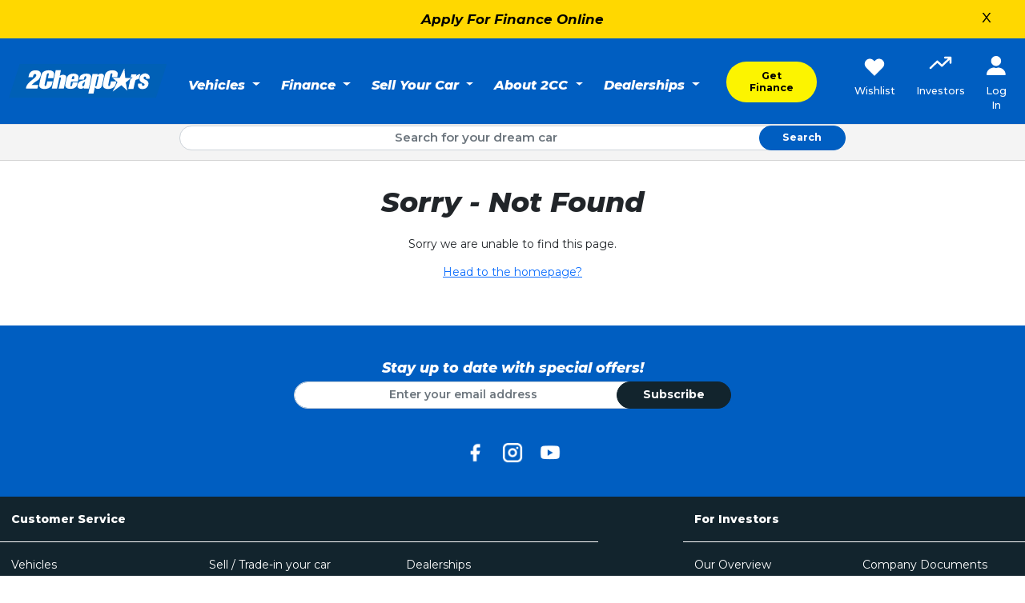

--- FILE ---
content_type: text/html; charset=utf-8
request_url: https://www.2cheapcars.co.nz/car/103527/honda-vezel-hybrid
body_size: 39024
content:

<!DOCTYPE html>
<html lang="en">
<head>
    <!-- Google Tag Manager -->


 
        <script>
            (function(w,d,s,l,i){w[l]=w[l]||[];w[l].push({'gtm.start':
            new Date().getTime(),event:'gtm.js'});var f=d.getElementsByTagName(s)[0],
            j=d.createElement(s),dl=l!='dataLayer'?'&l='+l:'';j.async=true;j.src=
            'https://www.googletagmanager.com/gtm.js?id='+i+dl;f.parentNode.insertBefore(j,f);
            })(window,document,'script','dataLayer','GTM-N6WQ79');</script>
        <!-- End Google Tag Manager -->
  
    <meta charset="utf-8" />
    <meta name="viewport" content="width=device-width, initial-scale=1.0, maximum-scale=1.0, user-scalable=0">
    <title>Sorry - Not Found - 2 Cheap Cars</title>
    <link rel="stylesheet" href="/lib/bootstrap/dist/css/bootstrap.min.css?v=vgcD5Yuo5HA5ENRaZESJnP_nnOY" />
    <link rel="canonical" href="https://www.2cheapcars.co.nz/car/103527/honda-vezel-hybrid" />

    <link rel="icon" href="/favicon.svg" type="image/svg+xml">
    <link rel="apple-touch-icon" sizes="57x57" href="/apple-icon-57x57.png">
    <link rel="apple-touch-icon" sizes="60x60" href="/apple-icon-60x60.png">
    <link rel="apple-touch-icon" sizes="72x72" href="/apple-icon-72x72.png">
    <link rel="apple-touch-icon" sizes="76x76" href="/apple-icon-76x76.png">
    <link rel="apple-touch-icon" sizes="114x114" href="/apple-icon-114x114.png">
    <link rel="apple-touch-icon" sizes="120x120" href="/apple-icon-120x120.png">
    <link rel="apple-touch-icon" sizes="144x144" href="/apple-icon-144x144.png">
    <link rel="apple-touch-icon" sizes="152x152" href="/apple-icon-152x152.png">
    <link rel="apple-touch-icon" sizes="180x180" href="/apple-icon-180x180.png">
    <link rel="icon" type="image/png" sizes="192x192" href="/android-icon-192x192.png">
    <link rel="icon" type="image/png" sizes="32x32" href="/favicon-32x32.png">
    <link rel="icon" type="image/png" sizes="96x96" href="/favicon-96x96.png">
    <link rel="icon" type="image/png" sizes="16x16" href="/favicon-16x16.png">
    <link rel="manifest" href="/manifest.json">
    <meta name="msapplication-TileColor" content="#ffffff">
    <meta name="msapplication-TileImage" content="/ms-icon-144x144.png">
    <meta name="theme-color" content="#ffffff">

    <link rel="preconnect" href="https://fonts.googleapis.com">
    <link rel="preconnect" href="https://fonts.gstatic.com" crossorigin>
    <link href="https://fonts.googleapis.com/css2?family=Montserrat:ital,wght@0,100..900;1,100..900&display=swap" rel="stylesheet" />
    <link rel="stylesheet" href="https://code.jquery.com/ui/1.13.2/themes/base/jquery-ui.css" />
    <link rel="stylesheet" href="https://cdn.jsdelivr.net/npm/bootstrap-icons@1.10.5/font/bootstrap-icons.css" /><!-- Slick core CSS -->
    <link rel="stylesheet" type="text/css" href="https://cdn.jsdelivr.net/npm/slick-carousel@1.8.1/slick/slick.css" />
    <link rel="stylesheet" href="https://cdnjs.cloudflare.com/ajax/libs/bootstrap-select/1.14.0-beta2/css/bootstrap-select.min.css" integrity="sha512-mR/b5Y7FRsKqrYZou7uysnOdCIJib/7r5QeJMFvLNHNhtye3xJp1TdJVPLtetkukFn227nKpXD9OjUc09lx97Q==" crossorigin="anonymous" referrerpolicy="no-referrer" />


    <link rel="stylesheet" href="//nico-amsterdam.github.io/awesomplete-util/css/awesomplete.css" />
    <!-- Slick theme CSS (for default arrows & dots) -->
    <link rel="stylesheet" type="text/css" href="https://cdn.jsdelivr.net/npm/slick-carousel@1.8.1/slick/slick-theme.css" />


    <link rel="stylesheet" href="/css/site.css?v=wWNbzyZrY6_JBqbhT6fRO9_rB2g" />


    <meta name="title" content="" />
    <meta name="description" content="" />


    <meta property="og:title" content="" />
    <meta property='og:image' content='http://www.2cheapcars.co.nz/img/logo.png' />
    <meta property="og:url" content="http://www.2cheapcars.co.nz/car/103527/honda-vezel-hybrid" />


</head>
<body>
   
        <!-- Google Tag Manager (noscript) -->
        <noscript b-z2ruzusc9x>
            <iframe b-z2ruzusc9x src="https://www.googletagmanager.com/ns.html?id=GTM-N6WQ79"
            height="0" width="0" style="display:none;visibility:hidden"></iframe>
        </noscript>
        <!-- End Google Tag Manager (noscript) -->


    <header>


    
<div id="alertbanners" class="carousel slide" data-bs-ride="carousel">
    <div class="carousel-inner justify-content-center">

            <div id="ab_______3" class="carousel-item active alertbar fixed-top  text-center" style="background-color: #ffd800">
                <div class="container p-2" style="position: relative;">
                    <a style="color:Black" href="https://www.2cheapcars.co.nz/finance/apply-for-finance">Apply For Finance Online</a>

                    <div class="closeab me-sm-5 me-0" data-id="3" onclick="javascript: closeab(3)" style="color:Black">
                        x
                    </div>
                </div>
            </div>
            <div id="ab_______7" class="carousel-item  alertbar fixed-top  text-center" style="background-color: #20ab28">
                <div class="container p-2" style="position: relative;">
                    <a style="color:#FFFFFF" href="https://www.2cheapcars.co.nz/dealers">11 Dealerships Nationwide</a>

                    <div class="closeab me-sm-5 me-0" data-id="7" onclick="javascript: closeab(7)" style="color:#FFFFFF">
                        x
                    </div>
                </div>
            </div>
            <div id="ab_______2" class="carousel-item  alertbar fixed-top  text-center" style="background-color: #f3a90b">
                <div class="container p-2" style="position: relative;">
                    <a style="color:White" href="https://www.2cheapcars.co.nz/sell-your-car/online-quote">Sell Us Your Car! </a>

                    <div class="closeab me-sm-5 me-0" data-id="2" onclick="javascript: closeab(2)" style="color:White">
                        x
                    </div>
                </div>
            </div>

    </div>

</div>





    <div class="navbar-wrapper">
        <nav class="navbar navbar-expand-xl navbar-toggleable-xl navbar-dark bg-dark border-bottom box-shadow fixed-top custom-offset alertbar-adjusted" id="mainNavbar">
            <div class="container">
                <div class="row mainnavrow">
                    <div class="col-2 d-xl-none justify-content-start text-start">
                        <button class="navbar-toggler custom-toggler" type="button" data-bs-toggle="collapse" data-bs-target="#mobmainnav" aria-controls="mobmainnav" aria-expanded="false" aria-label="Toggle navigation">
                            <span class="toggler-icon"></span>
                        </button>
                    </div>
                    <div class="col-6 col-xl-12 text-center">
                        <a href="/"><img src="/img/2cc logo.svg" style="width: 260px;" class="p-0" /></a>
                    </div>
                    <div class="col-4 col-xl-12 text-end d-xl-none pt-1 pt-sm-2">
                        <a href="/finance/apply-for-finance" class="btn btn-primary btn-getfin">Get Finance</a>
                    </div>
                </div>


                <div class="navbar-collapse collapse d-xl-inline-flex justify-content-between mobnav slide-menu" id="mobmainnav">
                    <ul class="navbar-nav flex-grow-1 p-3 pb-0 pt-0 pb-lg-3 pt-lg-3">
                            <li class="nav-item dropdown greyoption d-xl-none" >
                                <a class="nav-link d-xl-none" href="/account">
                                    <svg width="17" height="18" viewBox="0 0 17 18" fill="none" xmlns="http://www.w3.org/2000/svg" style="margin-right: 12px;">
                                        <path d="M8.5 8.93125C10.9676 8.93125 12.9758 6.92824 12.9758 4.46563C12.9758 2.00302 10.9676 0 8.5 0C6.03243 0 4.02422 2.00302 4.02422 4.46563C4.02422 6.92824 6.03243 8.93125 8.5 8.93125Z" fill="#005EC1" />
                                        <path d="M9.57516 10.5119C8.87609 10.7324 8.12535 10.7324 7.42628 10.5119C6.85927 10.333 6.25637 10.2986 5.67213 10.4117C3.88785 10.7582 0.346556 12.0024 0.00204386 16.4236C-0.0281009 16.8088 0.279089 17.1381 0.666665 17.1381H16.3333C16.7209 17.1381 17.0281 16.8088 16.998 16.4236C16.6534 12.0024 13.1122 10.7596 11.3279 10.4117C10.7436 10.2986 10.1407 10.333 9.57373 10.5119H9.57516Z" fill="#005EC1" />
                                    </svg>
                                    Log In / Sign Up
                                </a>
                            </li>

                      
                        <li class="nav-item dropdown ">
                            <a class="nav-link dropdown-toggle" href="#" role="button" data-bs-toggle="dropdown" aria-expanded="false">
                                Vehicles
                            </a>
                            <ul class="dropdown-menu " aria-labelledby="catmenum" id="catmenum">
                                <li class="d-lg-none">
                                    <a href="/home/All" class="dropdown-item highlight">ALL CARS</a>
                                </li>

                                <li>
                                    <a href="/home/deals" class="dropdown-item highlight">Super Deals</a>
                                </li>
                                

                                    <li>
                                        <a href="/used-cars/hatchbacks" class="dropdown-item">Hatchbacks</a>
                                    </li>
                                    <li>
                                        <a href="/used-cars/hybrid" class="dropdown-item">Hybrid</a>
                                    </li>
                                    <li>
                                        <a href="/used-cars/suv" class="dropdown-item">SUV</a>
                                    </li>
                                    <li>
                                        <a href="/used-cars/coupe-cars" class="dropdown-item">Coupe Cars</a>
                                    </li>
                                    <li>
                                        <a href="/used-cars/electric" class="dropdown-item">Electric</a>
                                    </li>
                                    <li>
                                        <a href="/used-cars/european" class="dropdown-item">European</a>
                                    </li>
                                    <li>
                                        <a href="/used-cars/people-movers" class="dropdown-item">People Movers</a>
                                    </li>
                                    <li>
                                        <a href="/used-cars/station-wagons" class="dropdown-item">Station Wagons</a>
                                    </li>
                                    <li>
                                        <a href="/used-cars/late-models" class="dropdown-item">Late Models</a>
                                    </li>
                                    <li>
                                        <a href="/used-cars/commercial-vans" class="dropdown-item">Commercial Vans</a>
                                    </li>
                                    <li>
                                        <a href="/used-cars/sedans" class="dropdown-item">Sedans</a>
                                    </li>
                                    <li>
                                        <a href="/used-cars/4wd" class="dropdown-item">4WD</a>
                                    </li>
                                <li>
                                    <a href="/home/tradeins" class="dropdown-item ">Trade In Vehicles</a>
                                </li>

                               <li>
                                    <a href="/sell-your-car/vehicle-faq-s" class="dropdown-item ">Vehicle FAQ's</a>
                                </li>

                            </ul>
                        </li>
                        <li class="nav-item dropdown d-xl-none">
                            <a class="nav-link dropdown-toggle" href="#" role="button" data-bs-toggle="dropdown" aria-expanded="false">
                                 Dealerships
                            </a>
                            <ul class="dropdown-menu " aria-labelledby="catmenum" id="catmenum">
                               
                                    <li>
                                        <a href="/dealership/christchurch" class="dropdown-item">Christchurch</a>
                                    </li>
                                    <li>
                                        <a href="/dealership/greenlane" class="dropdown-item">Greenlane</a>
                                    </li>
                                    <li>
                                        <a href="/dealership/hamilton" class="dropdown-item">Hamilton</a>
                                    </li>
                                    <li>
                                        <a href="/dealership/manukau" class="dropdown-item">Manukau</a>
                                    </li>
                                    <li>
                                        <a href="/dealership/palmerston-north" class="dropdown-item">Palmerston North</a>
                                    </li>
                                    <li>
                                        <a href="/dealership/penrose" class="dropdown-item">Penrose</a>
                                    </li>
                                    <li>
                                        <a href="/dealership/sylvia-park" class="dropdown-item">Sylvia Park</a>
                                    </li>
                                    <li>
                                        <a href="/dealership/tauranga" class="dropdown-item">Tauranga</a>
                                    </li>
                                    <li>
                                        <a href="/dealership/wairau-hillside-rd" class="dropdown-item">Wairau - Hillside Rd</a>
                                    </li>
                                    <li>
                                        <a href="/dealership/wairau-wairau-rd" class="dropdown-item">Wairau - Wairau Rd</a>
                                    </li>
                                    <li>
                                        <a href="/dealership/wellington" class="dropdown-item">Wellington</a>
                                    </li>
                            </ul>
                        </li>
                        <li class="nav-item dropdown ">
                            <a class="nav-link dropdown-toggle" href="#" role="button" data-bs-toggle="dropdown" aria-expanded="false">
                                Finance
                            </a>
                            <ul class="dropdown-menu " aria-labelledby="catmenum" id="catmenum">
                                

    <li>

        <a href="/finance/apply-for-finance" class="dropdown-item">Apply For Finance</a>
    </li>
    <li>

        <a href="/finance/finance-calculator" class="dropdown-item">Finance Calculator</a>
    </li>
    <li>

        <a href="/finance/finance-information" class="dropdown-item">Finance Information</a>
    </li>
    <li>

        <a href="/finance/finance-faq-s" class="dropdown-item">Finance FAQ&#x27;s</a>
    </li>
    <li>

        <a href="/finance/insurance-information" class="dropdown-item">Insurance Information</a>
    </li>
    <li>

        <a href="/finance/insurance-faq-s" class="dropdown-item">Insurance FAQ&#x27;s</a>
    </li>

                            </ul>
                        </li>
                        <li class="nav-item dropdown">
                            <a class="nav-link dropdown-toggle" href="#" role="button" data-bs-toggle="dropdown" aria-expanded="false">
                                Sell Your Car
                            </a>
                            <ul class="dropdown-menu " aria-labelledby="catmenum" id="catmenum">
                                

    <li>

        <a href="/sell-your-car/online-quote" class="dropdown-item">Online Quote</a>
    </li>
    <li>

        <a href="/sell-your-car/trade-in-faq-s" class="dropdown-item">Trade-in FAQ&#x27;s</a>
    </li>

                            </ul>
                        </li>

                        <li class="nav-item dropdown ">
                            <a class="nav-link dropdown-toggle" href="#" role="button" data-bs-toggle="dropdown" aria-expanded="false">
                                About 2CC
                            </a>
                            <ul class="dropdown-menu " aria-labelledby="catmenum" id="catmenum">
                                

    <li>

        <a href="/about-2cc/about-us" class="dropdown-item">About Us</a>
    </li>
    <li>

        <a href="/dealers" class="dropdown-item">Find a Dealership</a>
    </li>
    <li>

        <a href="/home/reviews" class="dropdown-item">Reviews</a>
    </li>

                            </ul>
                        </li>
                      
                        <li class="nav-item dropdown d-xl-none">
                            <a class="nav-link dropdown-toggle" href="#" role="button" data-bs-toggle="dropdown" aria-expanded="false" >                           
                                Investors
                            </a>
                            <ul class="dropdown-menu " aria-labelledby="catmenum" id="catmenum">
                                

    <li>

        <a href="/investors/our-overview" class="dropdown-item">Our Overview</a>
    </li>
    <li>

        <a href="/investors/our-people" class="dropdown-item">Our People</a>
    </li>
    <li>

        <a href="/investors/announcements" class="dropdown-item">Announcements</a>
    </li>
    <li>

        <a href="/investors/company-documents" class="dropdown-item">Company Documents</a>
    </li>
    <li>

        <a href="/investors/contact" class="dropdown-item">Contact</a>
    </li>

                            </ul>
                        </li>
                        <li class="nav-item dropdown d-none d-xl-flex">
                            <a class="nav-link dropdown-toggle" href="#" role="button" data-bs-toggle="dropdown" aria-expanded="false">
                                Dealerships
                            </a>
                            <ul class="dropdown-menu " aria-labelledby="catmenum" id="catmenum">

                                    <li>
                                        <a href="/dealership/christchurch" class="dropdown-item">Christchurch</a>
                                    </li>
                                    <li>
                                        <a href="/dealership/greenlane" class="dropdown-item">Greenlane</a>
                                    </li>
                                    <li>
                                        <a href="/dealership/hamilton" class="dropdown-item">Hamilton</a>
                                    </li>
                                    <li>
                                        <a href="/dealership/manukau" class="dropdown-item">Manukau</a>
                                    </li>
                                    <li>
                                        <a href="/dealership/palmerston-north" class="dropdown-item">Palmerston North</a>
                                    </li>
                                    <li>
                                        <a href="/dealership/penrose" class="dropdown-item">Penrose</a>
                                    </li>
                                    <li>
                                        <a href="/dealership/sylvia-park" class="dropdown-item">Sylvia Park</a>
                                    </li>
                                    <li>
                                        <a href="/dealership/tauranga" class="dropdown-item">Tauranga</a>
                                    </li>
                                    <li>
                                        <a href="/dealership/wairau-hillside-rd" class="dropdown-item">Wairau - Hillside Rd</a>
                                    </li>
                                    <li>
                                        <a href="/dealership/wairau-wairau-rd" class="dropdown-item">Wairau - Wairau Rd</a>
                                    </li>
                                    <li>
                                        <a href="/dealership/wellington" class="dropdown-item">Wellington</a>
                                    </li>
                            </ul>
                        </li>


                  
                        <li class="d-xl-none">

                            <div class="row p-3">
                                <div class="col-6">
                                <a href="/home/contact" class="btn btn-primary btn-orange">
                                    <svg width="17" height="17" viewBox="0 0 17 17" fill="none" xmlns="http://www.w3.org/2000/svg">
                                        <path d="M12.1774 16.6667C11.5285 16.6667 10.8364 16.5664 10.1123 16.3616C8.05984 15.7822 5.94189 14.4186 4.1442 12.5216C2.24626 10.7248 0.883027 8.60494 0.303758 6.5533C-0.295006 4.42505 -0.00258671 2.56005 1.1281 1.30232C1.2576 1.14771 2.61805 -0.41226 4.25003 0.104481C5.03956 0.355191 5.51718 1.19228 5.66618 2.59208C5.78175 3.67849 5.66896 4.79694 5.63136 5.1145C5.59377 5.43068 5.40578 5.9892 4.56334 6.17724C4.45055 6.20231 4.33776 6.21763 4.23193 6.22738C4.52574 7.07979 5.47262 8.3222 6.9194 9.7401C6.92219 9.74289 6.92358 9.74428 6.92636 9.74707C8.3439 11.1942 9.58599 12.14 10.4382 12.4352C10.4967 11.7597 10.8058 11.1232 11.5522 11.0354C11.8696 10.9978 12.9878 10.885 14.0739 11.0006C15.4748 11.1497 16.3116 11.626 16.5623 12.4171C17.0789 14.0481 15.5179 15.4089 15.3634 15.5385C14.5335 16.285 13.439 16.6653 12.1788 16.6653L12.1774 16.6667Z" fill="white" />
                                    </svg>
                                    Wishlist
                                </a>
                                </div>

                                <div class="col-6">
                                <a href="/account/wishlist" class="btn btn-primary btn-green">
                                    <svg width="20" height="18" viewBox="0 0 20 18" fill="none" xmlns="http://www.w3.org/2000/svg">
                                        <path d="M17.8426 1.53239C17.3702 1.04658 16.8093 0.661198 16.1919 0.398265C15.5746 0.135332 14.9129 0 14.2447 0C13.5765 0 12.9148 0.135332 12.2974 0.398265C11.6801 0.661198 11.1192 1.04658 10.6468 1.53239L9.66642 2.54015L8.68602 1.53239C7.73181 0.551544 6.43762 0.000508408 5.08815 0.000508419C3.73869 0.000508429 2.4445 0.551544 1.49029 1.53239C0.536072 2.51324 1.00543e-08 3.84356 0 5.23069C-1.00543e-08 6.61782 0.536072 7.94813 1.49029 8.92898L9.66642 17.3333L17.8426 8.92898C18.3152 8.4434 18.6901 7.86685 18.9459 7.23229C19.2017 6.59772 19.3333 5.91757 19.3333 5.23069C19.3333 4.54381 19.2017 3.86365 18.9459 3.22909C18.6901 2.59452 18.3152 2.01798 17.8426 1.53239Z" fill="white" />
                                    </svg>
                                    Contact Us</a>

                                </div>
                            </div>
                            
                    


                        </li>
                    </ul>
                    <div class="d-none d-xl-block">
                    <ul class="navbar-nav loginnav d-none d-xl-flex">

    <li class="nav-item" style="margin-right: 2rem;">

        <a href="/finance/apply-for-finance" class="btn btn-primary btn-getfin" style="    line-height: 120%;    padding: 12px 32px 12px 32px;    margin-top: 15px;">Get Finance</a>

    </li>
    <li class="nav-item">
        <a class="nav-link" href="/Account/wishlist">
            <div class="text-center">
                <svg width="28" height="28" viewBox="0 0 28 28" fill="none" xmlns="http://www.w3.org/2000/svg" class="mb-2">
                    <path d="M24.3134 5.37833C23.7175 4.78217 23.01 4.30926 22.2313 3.9866C21.4526 3.66394 20.618 3.49787 19.7751 3.49787C18.9322 3.49787 18.0975 3.66394 17.3188 3.9866C16.5401 4.30926 15.8326 4.78217 15.2367 5.37833L14.0001 6.615L12.7634 5.37833C11.5598 4.17469 9.92726 3.4985 8.22506 3.4985C6.52285 3.4985 4.89037 4.17469 3.68672 5.37833C2.48308 6.58198 1.80688 8.21446 1.80688 9.91667C1.80688 11.6189 2.48308 13.2514 3.68672 14.455L14.0001 24.7683L24.3134 14.455C24.9096 13.8591 25.3825 13.1516 25.7051 12.3729C26.0278 11.5942 26.1939 10.7596 26.1939 9.91667C26.1939 9.07377 26.0278 8.23912 25.7051 7.46042C25.3825 6.68172 24.9096 5.97422 24.3134 5.37833Z" fill="white" />
                </svg><br />
                Wishlist
            </div>
        </a>
    </li>
    <li class="nav-item dropdown ">
        <a class="nav-link " href="#" role="button" data-bs-toggle="dropdown" aria-expanded="false">
            <div class="text-center">
                <svg width="29" height="17" viewBox="0 0 29 17" fill="none" xmlns="http://www.w3.org/2000/svg" style="margin-bottom: 18px;">
                    <path d="M27 2L16.2045 12.2917L10.5227 6.875L2 15M27 2H20.1818M27 2V8.5" stroke="white" stroke-width="2.5" stroke-linecap="round" stroke-linejoin="round" />
                </svg><br />
                Investors
            </div>

        </a>
        <ul class="dropdown-menu dropdown-menu-end " aria-labelledby="catmenum" id="catmenum">
                

    <li>

        <a href="/investors/our-overview" class="dropdown-item">Our Overview</a>
    </li>
    <li>

        <a href="/investors/our-people" class="dropdown-item">Our People</a>
    </li>
    <li>

        <a href="/investors/announcements" class="dropdown-item">Announcements</a>
    </li>
    <li>

        <a href="/investors/company-documents" class="dropdown-item">Company Documents</a>
    </li>
    <li>

        <a href="/investors/contact" class="dropdown-item">Contact</a>
    </li>

            </ul>
    </li>
    
        <li class="nav-item">
            <a class="nav-link" href="https://www.2cheapcars.co.nz/account">
                <div class="text-center">
                    <svg width="24" height="24" viewBox="0 0 24 24" fill="none" xmlns="http://www.w3.org/2000/svg" style="margin-bottom: 11px;">
                        <path d="M11.9001 12.5038C15.3547 12.5038 18.1662 9.69953 18.1662 6.25188C18.1662 2.80422 15.3547 0 11.9001 0C8.44553 0 5.63403 2.80422 5.63403 6.25188C5.63403 9.69953 8.44553 12.5038 11.9001 12.5038Z" fill="white" />
                        <path d="M13.4052 14.7167C12.4265 15.0254 11.3755 15.0254 10.3968 14.7167C9.60297 14.4662 8.75891 14.418 7.94098 14.5764C5.44299 15.0615 0.485178 16.8033 0.00286141 22.9931C-0.0393413 23.5323 0.390725 23.9933 0.933331 23.9933H22.8667C23.4093 23.9933 23.8393 23.5323 23.7971 22.9931C23.3148 16.8033 18.357 15.0635 15.859 14.5764C15.0411 14.418 14.197 14.4662 13.4032 14.7167H13.4052Z" fill="white" />
                    </svg>

                    <br />
                    Log In
                </div>
            </a>
        </li>




</ul>

<div class="row loginnav d-xl-none">

    <ul>
        <li class="nav-item">
            <a class="nav-link" href="/dealers">
                Dealerships
            </a>
        </li>
       

                <li class="nav-item">
                    <a class="nav-link" href="/account">
                        Log in
                    </a>
                </li>

    </ul>



</div>

                    </div>
                </div>
            </div>
        </nav>

        <nav id="searchbar" class="text-center search_area p-2 fixed-top custom-offset-searchbar alertbar-adjusted">
            <div class="container">
                <div class="row">
                    <div class="col-2 col-md-1 col-xl-2 text-end d-none d-md-block p-2">
                        <a class="closesearch" href="javascript: closesearch();">x</a>
                    </div>
                    <div class="col-12 col-md-10 col-xl-8 p-2">
                        <form name="topsearch" id="topsearch" method="post" action="/home/search">
                            <div class="input-group position-relative">
                          
                                <input type="text" name="Keywords" id="popoutkeywords" value="" placeholder="Search for your dream car" class="form-control input-with-icon" autocomplete="off" >
                                <button class="dropdownsearchbutton" type="button" id="button-addon2" onclick="javascript:$('#topsearch').submit();">Search</button>
                            </div>
                        </form>
                    </div>
                </div>
            </div>
        </nav>


        <div class="dropdown-menu snav  fixed-top custom-offset-searchres alertbar-adjusted" aria-labelledby="searchResults" id="searchResults">
            <div id="searchresults_data" class="searchresults_data"><div class="p-5">Loading....</div></div>
        </div>
    </div>
</header>


        <div b-z2ruzusc9x class="container basepage alertbar-adjusted">

        <main b-z2ruzusc9x role="main">
            

<div class="pt-5 text-center">
    <h1>Sorry - Not Found</h1>
    <div class="p-3 pb-5">
        <p>
            Sorry we are unable to find this page.
        </p>
        <p>
            <a href="/">Head to the homepage?</a>
        </p>
    </div>
</div>
        </main>

        <div b-z2ruzusc9x class="bluesignup  container-fluid full-width">
            <div b-z2ruzusc9x class="container">
                <div b-z2ruzusc9x class="row justify-content-center">
                    <div b-z2ruzusc9x class="col-12 col-md-10 col-xl-6  text-center pt-5 pb-5 p-lg-5 p-md-2">
                        <div b-z2ruzusc9x id="signupform">
                            <h5 b-z2ruzusc9x>Stay up to date with special offers!</h5>
                            <div b-z2ruzusc9x class="input-group position-relative" >

                                <input b-z2ruzusc9x type="text" id="signup" class="form-control text-center" placeholder="Enter your email address" />
                                <button b-z2ruzusc9x class="signupbutton" type="button" id="button-addon2" onclick="javascript: emailsignup();">Subscribe</button>
                            </div>
                        </div>


                        <br b-z2ruzusc9x /><br b-z2ruzusc9x />
                        <div b-z2ruzusc9x class="row justify-content-center">
                            <div b-z2ruzusc9x class="col-4 col-lg-1">
                                <a b-z2ruzusc9x href="https://www.facebook.com/2cheapcars" target="fb"><img b-z2ruzusc9x src="/img/icon_facebook.png" alt="Facebook" /></a>
                            </div>
                            <div b-z2ruzusc9x class="col-4 col-lg-1 ">
                                <a b-z2ruzusc9x href="https://www.instagram.com/2_cheap_cars/" target="ig"><img b-z2ruzusc9x src="/img/icon_instagram.png" alt="Instagram" /></a>
                            </div>
                            <div b-z2ruzusc9x class="col-4 col-lg-1 ">
                                <a b-z2ruzusc9x href="https://www.youtube.com/channel/UCLWKYlTeuAFDs3ILSbyYeLw" target="yt"><img b-z2ruzusc9x src="/img/icon_youtube.png" alt="Youtube" /></a>
                            </div>
                        </div>
                    </div>
                </div>
            </div>
        </div>


    </div>




    <footer b-z2ruzusc9x class="footer nearblack pb-5">
        <div b-z2ruzusc9x class="container">
            <div b-z2ruzusc9x class="row">
                <div b-z2ruzusc9x class="col-12 col-lg-7 h  p-3">
                    Customer Service
                </div>
                <div b-z2ruzusc9x class="col-1 d-none d-lg-flex"></div>
                <div b-z2ruzusc9x class="col-12 col-lg-4 h  p-3 d-none d-lg-flex">
                    For Investors
                </div>
                <div b-z2ruzusc9x class="col-12 col-lg-7 p-3">
                    <div b-z2ruzusc9x class="row">
                        <div b-z2ruzusc9x class="col-6 col-lg-4">

                            <a b-z2ruzusc9x href="/sell-your-car/vehicle-faq-s">Vehicles</a><br b-z2ruzusc9x />
                            <a b-z2ruzusc9x href="/finance/apply-for-finance">Finance</a><br b-z2ruzusc9x />
                            <a b-z2ruzusc9x href="/finance/insurance-information">Insurance</a>
                        </div>
                        <div b-z2ruzusc9x class="col-6 col-lg-4">

                            <a b-z2ruzusc9x href="/sell-your-car/online-quote">Sell / Trade-in your car</a>
                            <br b-z2ruzusc9x />
                            <a b-z2ruzusc9x href="/about-2cc/about-us">Why 2CC?</a>
                            <br b-z2ruzusc9x />
                            <a b-z2ruzusc9x href="/buyingguides">Buying Guides</a>
                        </div>
                        <div b-z2ruzusc9x class="col-6 col-lg-4">

                            <a b-z2ruzusc9x href="/dealers">Dealerships</a><br b-z2ruzusc9x />
                            <a b-z2ruzusc9x href="/home/contact">Contact Us</a>
                        </div>
                    </div>
                </div>
                <div b-z2ruzusc9x class="col-1 d-none d-lg-flex"></div>
                <div b-z2ruzusc9x class="col-12 col-lg-4 h  p-3 d-lg-none">
                    For Investors
                </div>
                <div b-z2ruzusc9x class="col-12 col-lg-4 p-3">
                    <div b-z2ruzusc9x class="row">
                        <div b-z2ruzusc9x class="col-6">

                            <a b-z2ruzusc9x href="/investors/our-overview">Our Overview</a><br b-z2ruzusc9x />
                            <a b-z2ruzusc9x href="/investors/our-people">Our People</a><br b-z2ruzusc9x />
                            <a b-z2ruzusc9x href="/investors/announcements">Announcements</a>
                        </div>
                        <div b-z2ruzusc9x class="col-6">
                            <a b-z2ruzusc9x href="/investors/company-documents">Company Documents</a><br b-z2ruzusc9x />
                            <a b-z2ruzusc9x href="/investors/contact">Contact</a>
                        </div>
                    </div>
                </div>
            </div>
        </div>
    </footer>
   
    <script src="/lib/jquery/dist/jquery.min.js?v=gTrDFNnJdGROdRXJ86V_TOk9SMU"></script>


    <script src="https://code.jquery.com/ui/1.13.2/jquery-ui.min.js"></script>

    <script src="/lib/bootstrap/dist/js/bootstrap.bundle.min.js?v=mlOp5wdVzaRXzlhiF5UZn-YNJ0I"></script>

    <script src="https://nico-amsterdam.github.io/awesomplete-util/js/awesomplete.min.js"></script>

    <script src="https://cdnjs.cloudflare.com/ajax/libs/bootstrap-select/1.14.0-beta2/js/bootstrap-select.min.js" integrity="sha512-FHZVRMUW9FsXobt+ONiix6Z0tIkxvQfxtCSirkKc5Sb4TKHmqq1dZa8DphF0XqKb3ldLu/wgMa8mT6uXiLlRlw==" crossorigin="anonymous" referrerpolicy="no-referrer"></script>
    

    <script src="/js/site.js?v=thZDSkP_d0dqB2J3JVESntTnkss"></script>
    

    <script>

        $(document).ready(function() {
            
            
            // Check form fields within #sidesearcher div
            $('#sidesearcher input, #sidesearcher select, #sidesearcher textarea').each(function() {
                if ($(this).is(':submit')) {
                    return; // Skip submit buttons
                }
                ///console.log("thisval", $(this));
                ///console.log("thisval", $(this).val());
                if ($(this).val()) {
                    $(this).addClass('searched-active');
                    
                }
            });

            // Select all breadcrumb items
            const breadcrumbs = document.querySelectorAll('.breadcrumb-item a');

            // Prepare the JSON-LD schema object
            const breadcrumbSchema = {
                "@context": "https://schema.org",
                "@type": "BreadcrumbList",
                "itemListElement": []
            };

            // Loop through breadcrumb links to build schema (last 4 items only)  
                       const lastBreadcrumbs = Array.from(breadcrumbs).slice(-4);  
                       lastBreadcrumbs.forEach((item, index) => {  
                           breadcrumbSchema.itemListElement.push({  
                               "@type": "ListItem",  
                               "position": index + 1,  
                               "name": item.textContent.trim(),  
                               "item": item.href  
                           });  
                           ////console.log(item.href, item.textContent.trim(), index);
                       });

            // Convert the schema object to a JSON-LD script tag
            const script = document.createElement("script");
            script.type = "application/ld+json";
            script.textContent = JSON.stringify(breadcrumbSchema, null, 2);
            document.head.appendChild(script); // Add the JSON-LD to the head of the page
        });

                  window.addEventListener('scroll', function () {


                    const navbar = document.getElementById('mainNavbar');
                                      const searchbar = document.getElementById('searchbar');
                                            const searchres = document.getElementById('searchResults');
                    if (window.scrollY > 0) {
                            navbar.classList.add('scrolled');
                                        searchbar.classList.add('scrolled');
                                              searchres.classList.add('scrolled');
                    } else {
                            navbar.classList.remove('scrolled');
                                              searchbar.classList.remove('scrolled');
                                                    searchres.classList.remove('scrolled');
                    }
                  });
    </script>


</body>
</html>


--- FILE ---
content_type: text/css; charset=UTF-8
request_url: https://www.2cheapcars.co.nz/css/site.css?v=wWNbzyZrY6_JBqbhT6fRO9_rB2g
body_size: 32004
content:
html{font-size:14px}@media(min-width:768px){html{font-size:14px}}.btn:focus,.btn:active:focus,.btn-link.nav-link:focus,.form-control:focus,.form-check-input:focus{xbox-shadow:0 0 0 .1rem white,0 0 0 .25rem #258cfb;box-shadow:none}html{position:relative;min-height:100%}body{font-family:'Montserrat';overflow-x:hidden}.form-control{border-radius:32px;text-indent:4px;font-weight:600!important}.btn-primary{color:#fff;background-color:#2fa92f;border-color:#2fa92f;border-radius:32px;font-weight:700;width:100%;line-height:1.9}.basepage{margin-top:140px;transition:margin-top .3s ease;box-sizing:border-box}.basepage.alertbar-adjusted{margin-top:190px}.btn-primary:hover{color:#fff;background-color:#2fa92f;border-color:#fff}input{max-width:100%}h1,h2,h3,h4,h5{font-weight:800;font-style:italic}.bg-dark{background-color:#005ec1!important}.custom-offset.alertbar-adjusted{margin-top:48px;transition:margin-top .3s ease}.custom-offset.scrolled{margin-top:0;transition:margin-top .3s ease}.wishlister{cursor:pointer}.btn-searched{background-color:#2fa92f!important;color:#fff!important}label.required::after{content:" *";color:#dc3545;font-weight:bold;margin-left:2px}.custom-offset-searchbar{margin-top:96px;transition:margin-top .3s ease;zoom:.9}.custom-offset-searchbar.alertbar-adjusted{margin-top:160px;transition:margin-top .3s ease}.custom-offset-searchbar.scrolled{margin-top:104px;transition:margin-top .3s ease}.custom-offset-searchres{margin-top:140px;transition:margin-top .3s ease}.custom-offset-searchres.alertbar-adjusted{margin-top:202px;transition:margin-top .3s ease}.custom-offset-searchres.scrolled{margin-top:140px;transition:margin-top .3s ease}.loginnav{font-size:.8rem!important}.loginnav .nav-link{font-size:.9rem!important}@media(max-width:1200px){.loginnav{font-size:1rem}#sidesearch{zoom:1!important}.alertbar a,.alertbar a:hover{font-size:1rem!important;line-height:2.3rem}.alertbar .closeab{right:12px!important}.basepage{margin-top:130px}.custom-offset-searchres.alertbar-adjusted{margin-top:170px;transition:margin-top .3s ease}.basepage.alertbar-adjusted{margin-top:170px}.custom-offset-searchbar{margin-top:80px}.custom-offset-searchbar.alertbar-adjusted{margin-top:140px;transition:margin-top .3s ease}.custom-offset-searchbar.scrolled{margin-top:80px}.custom-offset-searchres{margin-top:132px}.custom-offset-searchres.scrolled{margin-top:120px}}.breadcrumb{font-size:.9rem;text-decoration:none}.breadcrumb a{text-decoration:none}.redalert{background-color:#c40505}.container{max-width:1480px}main .container{max-width:1480px;margin:auto}.stretcher{max-width:3440px!important}.vehicleinfobox{min-height:96px;text-wrap:auto;margin-left:4px;margin-right:4px}.viewcar-btn{border-radius:0 0 30px 30px;width:99%;margin:auto;margin:0 2px 2px 2px}.viewcar-btn:hover,.widebutton-left:hover{background-color:#005dba!important;color:#fff!important}.dealscaro{xmax-width:940px}img{max-width:100%;height:auto}.nav-link img{height:22px}.tile-scroll-container img{height:400px;width:auto;max-width:fit-content}.navbar-dark .navbar-nav .nav-link{font-weight:800;font-style:italic;color:#fff;font-size:1.15rem}.dropdown-item{font-weight:700;font-style:italic}.dropdown-toggle.show{background-color:#fff;color:#005dba!important}.highlight{color:#c40505}.loginnav .nav-link{font-weight:500!important;font-style:normal!important}.dropdown-menu[data-bs-popper]{margin-top:-.3rem;border-top:0;margin-left:.3rem}.dropdown-menu{padding:0}.dropdown-menu li{line-height:2.2rem}.custom_search_box{border:solid 1px #808080;background-color:#d6d6d6;align-content:center;border-radius:5px;padding:2%;height:140px;vertical-align:bottom;font-size:.8rem;font-weight:800;max-width:130px;margin:auto;margin-bottom:12px}.custom_search_box img{height:60px;width:auto;margin-bottom:5px}.custom_search_box a{color:#000;text-decoration:none}.search_area{background-color:#f4f4f4;font-weight:600}.priceSlidertext{font-weight:600}.select2-container--default .select2-selection--multiple{border-radius:32px;border-color:#c0c0c0;padding-left:12px;min-height:40px;overflow:hidden}.select2-container .select2-search--inline .select2-search__field{font-family:'Montserrat'}.select2-container--default.select2-container--focus .select2-selection--multiple{border-color:#c0c0c0}.btn-light,.btn-light:hover{color:#000;border-radius:32px;background-color:transparent!important;border-color:#ced4da!important;margin-left:-4px}.searched-active,.searched-active:hover{background-color:#caedcb!important;border:solid 1px #000!important}.select2-container--default .select2-selection--multiple .select2-selection__choice{background-color:#fff}.alertbar a,.alertbar a:hover{text-decoration:none;font-size:1.2rem;line-height:210%}.alertbar .closeab{position:absolute;top:4px;color:#fff;right:0;font-size:1.6rem;font-weight:400;font-style:normal;cursor:pointer}#searchbar{z-index:6;xposition:relative;border-bottom:solid 1px #d3d3d3}#popoutkeywords{text-align:center;border-radius:32px 0 0 32px;font-size:1.2rem;padding:4px 4px 4px 4px}@media(max-width:920px){#popoutkeywords{font-size:1rem;padding:4px 4px 4px 4px}}.search-scroll-container{margin:auto;overflow-x:auto;overflow-y:hidden;white-space:nowrap;height:530px;zoom:1}.searchdividervertical{border-right:solid 1px #d6d6d6}.tile-scroll-container{margin:auto;overflow-x:auto;overflow-y:hidden;white-space:nowrap;height:430px}.scroll-content{display:flex;gap:10px;padding:10px}.special_deals h2{color:#005ec1;margin-top:.6rem;margin-bottom:2rem}.border-bottom-1{border-bottom:solid 1px #c0c0c0}.vehicle-tile-container{border:solid 1px #d6d6d6;background-color:#fff;border-radius:32px;overflow:hidden;width:262px;margin:0 auto}.vehicle-tile{background-color:#fff;border-radius:32px;overflow:hidden;margin:0 auto}.vehicle-tile .vehicle{aspect-ratio:4/3}.vehicle-tile .pricebox{min-height:240px}.vehicle-tile h3{line-height:1.2em;height:3.4em;display:-webkit-box;-webkit-line-clamp:3;-webkit-box-orient:vertical;overflow:hidden;text-overflow:ellipsis;white-space:normal;font-weight:700;font-size:1.2rem;margin:12px 0 4px 0}.vehicle-tile-container .priceimgbox{background-image:url('../img/sale price box.png?v=LJOmNbOhX5VYannmHz6zIiGNKRI');background-size:contain;height:120px;background-repeat:no-repeat;width:228px;margin:auto}.priceimgbox .price{font-size:2rem}.vehicle-tile-container .standard .price-value{line-height:280%;font-style:italic;font-weight:800;color:#005dba}.price-filter{padding:0 32px 0 32px}#mainNavbar{min-height:100px!important}@media(max-width:1200px){#mainNavbar{min-height:78px!important}}.navbar-collapse,.navbar-collapse2{margin-top:8px!important}.dropdown-item:focus,.dropdown-item:hover{color:#fff!important;background-color:#005dba}@media(max-width:1200px){.loginnav .nav-link{font-weight:800!important;font-style:italic!important}.mainnavrow{width:100%;margin:auto}.navbar-expand .navbar-nav .dropdown-menu{position:relative}.nav-item{border-bottom:solid 1px #f4f4f4;font-style:normal!important;margin-left:-15px;padding-left:15px!important}.nav-item.greyoption{background-color:#f4f4f4;border-bottom:solid 1px #fff}.mobnav .greyoption .dropdown-toggle.show{background-color:#f4f4f4;color:#000!important}.greyoption .dropdown-menu{background-color:#f4f4f4!important}.dropdown-toggle.show{background-color:#005dba;color:#fff!important}.dropdown-item{font-style:normal!important}.dropdown-menu{background-color:#005dba;color:#fff!important;border:0}.mobnav .dropdown-menu{background-color:#fff;color:#000!important;border:0;margin-left:-15px;padding-left:30px}.mobnav .dropdown-menu .nav-link{color:#000!important;border:0}.dropdown-item:hover{color:#000!important;background-color:#f4f4f4!important}.mobnav .dropdown-toggle.show{background-color:#fff;color:#000!important}.mobnav{background-color:#fff;color:#000;width:100vw;margin:0;padding:0;margin-left:-15px;margin-right:-30px}.mobnav .nav-link{color:#000!important;font-style:normal!important}.bootstrap-select .dropdown-menu{background-color:#fff;color:#000!important;border:0}.loginnav .nav-link{color:#000!important;padding:4px}.dropdown-item{color:#fff!important}.mobav .loginnav .nav-link{color:#000!important}.mobnav .dropdown-item{color:#000!important;font-weight:400}.mobnav .nav-link{font-weight:500!important}.bootstrap-select .dropdown-item{color:#000!important}}.closesearch{font-size:1.3rem;text-decoration:none;color:#000;display:none}.closesearchx{font-size:1.3rem;text-decoration:none;color:#000}.vehicle-tile-container .standard{background-image:url('../img/price box.png?v=LJOmNbOhX5VYannmHz6zIiGNKRI');background-size:contain;height:80px;background-repeat:no-repeat;background-position:center;background-position-y:top;font-size:1.8rem;margin-top:16px;margin-bottom:32px}.vehicle-tile .pricewas{display:block;padding-top:9px;-webkit-transform:rotate(-1.2deg);-moz-transform:rotate(-1.2deg)}.suggestedresults{font-weight:700;font-style:italic}.std-price{background-image:url('../img/price box.png?v=LJOmNbOhX5VYannmHz6zIiGNKRI');background-size:contain;height:130px;background-repeat:no-repeat;background-position:center;font-size:3rem;padding-top:24px;margin-bottom:28px}.wideprice .std-price{font-size:2rem;height:90px;padding-top:22px}@media(max-width:440px){.std-price{font-size:2rem}.vehicle-tile-wide .vehicle-tile .price{margin-top:-2px!important}}.vehicle-tile .price{display:block;padding-top:0;font-style:italic;font-weight:800;height:130px;color:#005dba}.vehicle-tile .btn-primary{border:solid 2px #005ec1;color:#005ec1;background-color:#fff}.vehicle-tile .btn-finance{border:solid 2px #c40505;color:#fff;background-color:#c40505}.btn-finance,.btn-finance:hover{border:solid 2px #c40505;color:#fff;background-color:#c40505}.vehicle-tile .orc{font-size:.8rem;vertical-align:middle}.terms-text{font-weight:300;font-size:.8rem}.vehicle-divider{border-top:solid 1px #d6d6d6;width:90%;margin:auto}.vehicle-divider xa{color:#000;text-decoration:none}.breadcrumber{border-bottom:solid 1px #d3d3d3;padding-left:1rem;text-transform:capitalize}.vehicle-container{max-width:1168px!important;margin:auto}.vehicle-main-header{border:solid 0 #d6d6d6!important;min-height:60px!important}.vehicle-main-header .vehicle-tile .pricebox{min-height:120px!important}.vehicle-main h1{font-size:2.3rem}.vehicle-main .overlay-bluecorner{position:absolute;bottom:0;right:0;color:#fff;width:38%;font-weight:400;max-width:156px}.vehicle-main .ofrom{height:18px;margin-bottom:4px;position:absolute;right:24px;bottom:4rem}.vehicle-main .cf{background-color:#fff;padding:6px;color:#005ec1;font-size:.7rem;height:26px;margin-left:-20px;margin-right:4px;margin-bottom:-6px}.vehicle-main .opw{float:right;margin-right:4px;margin-top:20px;height:16px}.vehicle-main .oprice{font-size:2.8rem;font-weight:800;line-height:105%;font-style:italic}.newpw{float:right!important;margin-right:12px!important;margin-bottom:12px!important;padding-top:26px}.newpwprice{float:right;font-size:2.8rem;font-weight:800;line-height:105%;font-style:italic;margin-right:12px;margin-bottom:12px}@media(max-width:440px){.newpw{float:right!important;margin-right:4px!important;margin-bottom:12px!important;padding-top:16px}.newpwprice{float:right;font-size:2rem;font-weight:800;line-height:105%;font-style:italic;margin-right:4px;margin-bottom:12px}.vehicle-main .ofrom{height:18px;margin-bottom:4px;position:absolute;right:14px;bottom:3rem}}.vehicle-main .oprice span{font-size:1.3rem;position:absolute;top:14px;text-indent:-12px}.vehicle-main .overlay-bluecorner .text-center{padding:0 0 10px 36px}.vehicle-main{border:solid 1px #d6d6d6;border-radius:10px;background-color:#fff;min-height:310px;margin:auto}.vehicle-main-smallercontainer{border:solid 1px #d6d6d6;border-radius:10px;background-color:#fff;margin:auto}.vehicle-main .twas{height:24px}.vehicle-main .std-price{margin-bottom:0!important}.tinytext{font-size:.8rem}.searchresults{margin-top:-4px}.vlocation{color:#005ec1}.widebutton-left{border-radius:0 0 0 30px;width:49%;margin-left:2px;margin-bottom:2px;float:left}.widebutton-right{border-radius:0 0 30px 0;width:49%;margin-right:2px;margin-bottom:2px;float:right}.priceimgbox .save{color:#fff;font-weight:700;position:absolute;bottom:12px;left:50%;transform:translateX(-50%);margin:0 auto}.priceimgbox .savetext{height:15px;float:left;margin-top:8px;margin-right:7px}.vehicle-main .savetext{height:22px;float:left;margin-top:11px;margin-right:7px}.vehicle-main .orcimg{height:18px;margin-left:8px}.slick-next{right:4px;top:50px;zoom:140%}.slick-prev{left:4px;top:50px;zoom:140%}.slick-slide img{margin:auto;max-height:690px}.slider-nav{width:100%;height:150px;overflow:hidden}.slider-for{xheight:690px}@media(max-width:640px){.slider-for{xheight:320px}.vehicle-tile .pricebox{min-height:40px}.std-price{height:130px;background-repeat:no-repeat;background-position:center;font-size:2rem;padding-top:38px;margin-bottom:4px}.slider-nav{width:100%;height:70px;overflow:hidden}.slick-prev,.slick-next{zoom:100%}}.slider-nav img{width:100%;height:100%;overflow:hidden;position:relative}.dropdownsearchbutton{color:#fff;background-color:#005ec1;border-radius:32px!important;padding:4px 32px 4px 32px;font-weight:700;margin-left:-16px!important;z-index:99;border:solid 1px #005ec1}.signupbutton{color:#fff;background-color:#12242d;border-radius:32px!important;padding:4px 32px 4px 32px;font-weight:700;margin-left:-16px!important;z-index:99;border:solid 1px #12242d}.price-label-was,.price-value-was{color:#fff;font-weight:700;font-style:normal}.twas{margin-top:-2px}.wideprice .twas{margin-top:-4px;height:12px}.std-price .price-value{color:#005dba;font-weight:800;xx-webkit-transform:rotate(-1.5deg)}.price-value-was{text-decoration:line-through;color:#f00}.price-value-was span{color:#fff}.vehicle-tile-wide .vehicle-tile .priceimgbox{height:120px;background-image:url(../img/pb3.png?v=BWqyP3vZymmbaSSgFdYQIkGEbXk);background-size:contain;background-repeat:no-repeat;width:240px;margin:auto}.online-quote h1{font-size:3.4rem}.vehicle-tile-wide .vehicle-tile{width:100%;margin:auto;border:solid 1px #c0c0c0;max-width:430px}.wpriceimgbox .price-value{font-size:1.4rem}.vehicle-tile-wide .vehicle-tile .pricewas{display:block;padding-top:9px;-webkit-transform:rotate(-1.5deg);font-size:1.1rem;-moz-transform:rotate(-1.5deg)}.vehicle-main .vehicle-tile .price{font-size:3.2rem}.vehicle-tile-wide .vehicle-tile .price{font-size:2.6rem;text-align:center;margin-top:-2px;height:50px}.vehicle-tile-wide .vehicle-tile .save{font-size:1.5rem;vertical-align:text-top;zoom:.85}.orcimg{height:13px}.dsign{vertical-align:middle;line-height:250%;font-size:1.4rem;color:#005ec1;vertical-align:text-bottom;font-style:italic;margin-right:-4px}.navbar .container{max-width:1480px;margin:auto}#homepagebanners .carousel-item img{width:100%}.priceimgbox{font-size:1rem;position:relative}.wpriceimgbox .pricewas{margin-top:10px}.nearblack{background-color:#12242d;color:#fff}.bluesignup{background-color:#005ec1}.bluesignup h5{color:#fff}.nav-item{padding:0 6px 0 6px}.full-width-div{position:absolute;width:100%;left:0}footer{line-height:2;color:#fff}footer .h{font-weight:800;border-bottom:solid 1px #fff}.full-width{width:100vw;margin-left:calc(-50vw + 50%);position:relative;box-sizing:border-box}.full-width-w{width:100vw;margin-left:calc(-50vw + 50%);position:relative;box-sizing:border-box;background-color:#fff}#file-list{max-width:440px;margin:auto}.vehicle-main .priceimgbox{background-image:url(../img/pb3.png?v=BWqyP3vZymmbaSSgFdYQIkGEbXk);background-size:contain;background-position-x:center;background-repeat:no-repeat;font-size:2rem;width:340px;margin:auto}@media(max-width:640px){.vehicle-main .priceimgbox{zoom:.8}}@media(max-width:440px){.vehicle-main .priceimgbox{zoom:.6}}@media(max-width:330px){.vehicle-main .priceimgbox{zoom:.4}}.vehicle-main .pricewas{-webkit-transform:rotate(-1.2deg)}.vehicle-main .pricewas{display:block;padding-top:10px}.vehicle-main .priceimgbox .save{color:#fff;font-weight:700;position:absolute;bottom:12%;left:50%;transform:translateX(-50%);margin:0 auto}.secondary-search{display:none}.show-secondary-search{display:block}.finance-control .heading{background-color:#005ec1;color:#fff;border-radius:10px 10px 0 0}.finance-control .heading h3{color:#fff;padding:12px;font-size:1.2rem}.finance-control .results h3{color:#000;padding:12px;font-size:1.2rem}.finance-control .controls{background-color:#fff;border-left:solid 2px #f4f4f4;border-right:solid 2px #f4f4f4;padding:12px;margin-top:-8px}.finance-control .results{background-color:#f4f4f4;border-radius:0 0 10px 10px;padding:12px}.finance-control .terms{max-width:580px;margin:auto}.finance-control .terms .t{border-radius:50%;width:60px;height:60px;border:solid 1px #005dba;color:#000;margin:auto;line-height:390%;font-size:1.1rem;font-weight:500;cursor:pointer;z-index:44}.finance-control .terms .t.active{border:solid 1px #005dba;background-color:#005dba;color:#fff}.results .res{font-weight:800;border-radius:32px;padding:8px 12px 8px 12px;background-color:#fff;border:solid 1px #d3d3d3}.finance-control .search-icon-inside{left:-14px}.finance-control .search-icon-inside img{height:40px}.finance-control input{text-indent:2rem}.results .btn-primary{border:solid 2px #005ec1;color:#005ec1;background-color:#fff}.results .btn-apply{border:solid 2px #c40505;color:#fff;background-color:#c40505}.results .res .tdollars{font-size:3rem;font-style:italic;font-weight:800;color:#005dba}.results .res .tcents{font-size:1.8rem;vertical-align:bottom;font-style:italic;line-height:204%;font-weight:800;color:#005dba}.btn-orange,.btn-orange:hover,.btn-orange:active,.btn-orange:visited{background-color:#f87509;border:solid 1px #f87509;color:#fff}.btn-green,.btn-green:hover,.btn-green:active,.btn-green:visited{background-color:#2fa92f;color:#fff}.btn-whitebox{border:solid 1px #005ec1;color:#000;background-color:#fff;margin-bottom:1rem;height:48px;text-align:left;padding-left:14px;line-height:130%;font-size:.9rem}.btn-whitebox:hover{border:solid 1px #005ec1;color:#005ec1;background-color:#fff}.btn-whitebox img{float:left;margin-top:4px;margin-right:8px}.btn-set .btn{margin-bottom:.6rem;color:#fff!important}.btn-tradein,.btn-tradein:hover,.btn-tradein a{border:solid 2px #005ec1;color:#fff!important;background-color:#005ec1}.btn-approval,.btn-approval:hover{border:solid 2px #c40505;color:#fff!important;background-color:#c40505}.carousel-indicators{bottom:-45px}.carousel-indicators [data-bs-target]{border-radius:50%;width:12px;height:12px}.alertbar{margin:auto;color:#fff;background-color:#000;font-weight:bold;font-style:italic;height:54px}.alertbar .carousel-inner{max-width:1320px;margin:auto;text-align:center}@media(max-width:440px){.alertbar .carousel-inner{max-width:80%;margin:auto;text-align:center}.periodselector{zoom:.7}.finance-control .terms .t{line-height:340%;font-size:1.2rem}}.selday{color:#f00}.openhours{color:#2fa92f}.dealershippage h1{font-style:italic}.dealershippage h2,.dealershippage h3{color:#000}.snav{width:100vw!important;transform:none!important;box-sizing:border-box;max-width:1480px;left:50%;transform:translate(-50%)!important}.navbar-wrapper{position:relative}.bluesignup .nav-link,.bluesignup .nav-link:hover{color:#fff;font-style:italic;font-weight:800;font-size:1.2rem}#searchResults{border-top:0;border-radius:0 0 24px 24px;box-shadow:rgba(149,157,165,.2) 0 8px 24px;color:#000!important;background-color:#fff!important}.vimg{position:relative}.overlay-fav{position:absolute;top:12px;right:12px;color:#fff;width:10%;cursor:pointer}.overlay-bluecorner{position:absolute;bottom:0;right:0;color:#fff;width:38%;font-weight:400;max-width:96px}.vehicle-tile-wide .overlay-bluecorner{zoom:1.4}@media(max-width:1880px){.vehicle-tile-wide .overlay-bluecorner{zoom:1}}.vehicle-tile-wide .overlay-bluecorner .text-center{padding:0 0 6px 16px}.overlay-bluecorner .text-center{border:solid 0 #f00;font-size:.5rem;padding:0 0 10px 16px}.oprice{font-size:1.5rem;font-weight:800;line-height:105%;font-style:italic}.opw{margin-left:2px}.ofrom{height:8px}footer a{color:#fff;text-decoration:none}footer a:hover{color:#fff;text-decoration:underline}.search-icon-inside{position:absolute;left:10px;top:50%;transform:translateY(-50%);color:#888;z-index:999;pointer-events:none}.input-with-icon{padding-left:2rem;background-color:#fff;position:relative;z-index:1}.watchlister{cursor:pointer}.slick-prev:before,.slick-next:before{color:#000}.search-scroll-container .vehicle-tile{zoom:.9}.bootstrap-select.show-tick .dropdown-menu .selected span.check-mark{position:absolute;display:inline-block;left:10px;top:11px}.bootstrap-select .dropdown-item{font-weight:500;font-style:normal;text-indent:4px}.nearblack .vidstory{width:100%;position:relative}.nearblack .homevid{width:100%}.nearblack .overlayimg{display:block;position:absolute;top:50%;transform:translateY(-50%);left:0;bottom:0;right:0;width:100%;margin:0 auto;max-width:860px}.tickrow img{float:left;margin-right:22px;margin-top:8px}@media(max-width:720px){.tickrow img{float:left;margin-right:22px;margin-top:-4px}}.qcllp{font-size:1.2rem}.qcllp hr{opacity:1;margin:1.2rem 1rem 1.2rem 1rem}.qcllp .points{font-weight:600}.modal-dialog{max-width:780px}.modal-body{font-size:.8rem;padding:1.5rem!important;background-color:#f4f4f4;border-radius:1.2rem}.modal-content{border-radius:1.2rem}.btn-white{border:solid 1px #005ec1;color:#005ec1;background-color:#fff}.btn-white:hover{border:solid 1px #005ec1;color:#000;background-color:#fff}#validationSummary,#tdvalidationSummary{color:#f00;margin-top:1rem;margin-bottom:2rem;display:none}.testdrivetick{width:18px;height:18px;border-radius:32px!important;max-width:18px;margin-top:24px}.minitile{font-size:.6rem}.modal .control-label{font-weight:700}.vdetails{font-weight:400}.vdetailsright{font-size:.85rem;font-weight:600}.slider-nav .slick-list{width:90%;margin:auto}.res .ddsign{line-height:250%;font-size:1.4rem;color:#005ec1;vertical-align:text-bottom;font-style:italic;margin-right:-4px}.introbox-home{max-width:1168px!important}.introbox h1{font-size:1.4rem;color:#005dba;font-weight:900;font-style:italic;text-transform:capitalize}.introbox p{font-size:.9rem;font-weight:400}.optionGroup{font-weight:800}@media(max-width:990px){.fwcontainer{width:100vw;box-sizing:border-box;padding:0;margin:0;left:50%;transform:translateX(-50%);POSITION:RELATIVE}}.dealershippage-sub{max-width:1168px!important;margin:auto}.dealershippage .vehicle-main{font-size:.9rem}.announcement-pinned{border:solid 1px #d6d6d6;border-radius:10px;background-color:#fff;min-height:110px;margin:auto}.announcement-pinned h5{color:#005ec1;font-size:1.2rem}.announcement-table{width:100%}.announcement-table td{padding:8px;border:solid 1px #d6d6d6}.announcement-table tr:nth-child(even) td{background-color:#f5f5f5}.announcement-date{color:#d6d6d6}.online-quote .heading{background-color:#005ec1;color:#fff;border-radius:10px 10px 0 0}.online-quote .heading h3{color:#fff;padding:12px;font-size:1.2rem}.online-quote .results h3{color:#000;padding:12px;font-size:1.2rem}.online-quote .controls{background-color:#fff;border-left:solid 2px #f4f4f4;border-right:solid 2px #f4f4f4;padding:12px;margin-top:-8px;border-radius:0 0 10px 10px;border-bottom:solid 2px #f4f4f4;font-size:.85rem}.trade-in-process{font-size:.85rem}.trade-in-process h5{font-size:1.2rem}.secondary_applicant{display:none}.awesomplete{width:100%}#phase-1,#phase-2,#phase-3,#phase-4,#phase-5,#phase-6,#phase-7{display:none}#onlinequoteform #phase-1{display:flex}.file-dropzone{border:solid 1px #d6d6d6;border-radius:10px;padding:20px;cursor:pointer}.file-dropzone.dragover{border-color:#007bff;background-color:#f8f9fa}#onlinequoteform input,#onlinequoteform select{margin-top:.5rem}.icon-star-full{font-size:1.188rem;margin-right:.25rem}.bs-stars img{height:20px}.bs-stars-lg{font-size:2.2rem}.bs-stars-lg img{height:40px}.rating-header{background-color:#f4f4f4;border-radius:10px 10px 0 0;border-top:solid 1px #d6d6d6;border-left:solid 1px #d6d6d6;border-right:solid 1px #d6d6d6}.rating-body{background-color:#fff;border-radius:0 0 10px 10px;border-top:solid 1px #d6d6d6;border-left:solid 1px #d6d6d6;border-right:solid 1px #d6d6d6}.rating-body .date{font-size:1.2rem;margin-top:4px}.online-quote .t{border-radius:50%;width:60px;height:60px;border:solid 1px #c0c0c0;color:#000;margin:auto;line-height:330%;font-size:1.1rem;cursor:pointer;background-color:#fff;margin-bottom:1rem;position:relative;z-index:44}.online-quote .t.activ{background-color:#005ec1;color:#fff}.finance-application .controls{padding-top:0!important}.finance-application .finance-progress{background-color:#f4f4f4}#jointapp{border:solid 1px #fff;border-radius:32px;padding:10px 32px}#jointapp.required{border:solid 1px #dc3545;border-radius:32px;padding:10px 32px}.required{border-radius:32px}.finance-application .priceinput{text-indent:2rem}.finance-application .search-icon-inside{left:-14px}.finance-application .form-control{margin-top:.7rem}.finance-application .input-group{margin-top:.7rem}.finance-application .input-group .form-control{margin-top:0}.finance-progress .col-6{margin-bottom:2rem}.finance-application .input-group{margin-left:14px;padding-right:14px}.finance-application .input-group label{margin-left:8px!important}.rotated-svg{transform:rotate(45deg);transform-origin:center}.finance-application [class*="remove-"]{cursor:pointer}.finance-application [id*="add-"]{cursor:pointer;margin-left:2rem}.progress-container{display:flex;flex-direction:column;align-items:center;background:#fff;padding:15px 25px;border-radius:8px;box-shadow:0 4px 12px rgba(0,0,0,.1)}.step-titles{display:flex;justify-content:space-between;width:520px;margin-top:8px;font-size:14px;color:#333}@media(max-width:620px){.finance-progress{zoom:.6}}@media(max-width:420px){.finance-progress{zoom:.4}.vehicle-main .ofrom{height:10px!important;margin-bottom:2px!important}.vehicle-main .oprice{zoom:.6}}.finance-application .inactiv{display:none}.online-quote h5,.about-us h5{color:#005ec1;font-size:1.3rem}.about-us h2{font-size:3.4rem}.vehicle-main svg{max-width:100%}.faqdis{background-color:#005ec1;color:#fff;border-radius:10px;margin-bottom:2rem;margin-left:2rem;margin-right:2rem}.faqids-alt{margin-top:3rem;border-radius:10px 10px 0 0;margin-bottom:0}.fq-answer{display:none}.fq-answer-alt{display:none;background-color:#f4f4f4;padding:2rem!important;margin-bottom:3rem}.fq-answer-alt h3{color:#005ec1;font-size:1.3rem}.about-us h1{font-size:3.4rem}.about-us .tbox{border:solid 1px #d6d6d6;border-radius:10px;background-color:#fff;min-height:265px;margin:auto;padding:2.3rem}.about-us .tbox h5{margin-bottom:1.5rem}.about-us .btn-white{max-width:380px}.finance-calculator .btn-primary{max-width:380px}.about-us-page h5{margin-bottom:2rem;color:#005ec1}.tickrow{font-size:1.2rem}.labele{background-color:#f4f4f4;padding:.4rem;font-size:.9rem}.valuee{padding:.4rem;font-weight:500}.bordere{border-right:1px solid #f4f4f4}.compare-tile{border:solid 0 #d6d6d6!important}.fq-answer{padding:0 32px 32px 8px;margin-left:2rem;margin-right:2rem}.faqdis h5{font-weight:600}.vehicle-details-header{background-color:#005dba;border-radius:10px 10px 0 0;padding:1rem}.vehicle-details-header h2{color:#fff;margin:0;font-size:1.6rem}.comparesearchresults{padding-bottom:1rem;font-size:.9rem}.comparesearchresults h5{font-size:1rem}#compare-search-dropdown-1,#compare-search-dropdown-2{border-radius:10px}.comparedropdown{display:none;max-height:460px;overflow-y:auto;overflow-x:hidden}.compare-container h4{font-size:1.2rem;padding:1.4rem;padding-bottom:.4rem}.claimform{display:none}.claimform label{margin-bottom:.5rem;margin-right:2rem;font-weight:600}.claimform .col-12{margin-bottom:1rem}.card-header{font-size:1.2rem;background-color:#005dba;color:#fff;cursor:pointer;font-weight:600;font-style:italic;border-radius:12px 12px 0 0!important;border:solid 0 #fff!important}.card-body{background-color:#f4f4f4;padding:2rem;border:1px solid rgba(0,0,0,.125)!important;border-top:0 solid #fff;border-radius:0 0 12px 12px!important}.card{margin-bottom:1rem;border:0 solid rgba(0,0,0,.125)!important}.card h5{color:#005dba}.card .btn-enq{max-width:220px}.select-wrapper{position:relative;display:inline-block;width:100%}.select-wrapper select{padding-right:2.5rem}.select-wrapper .select-icon{position:absolute;right:.75rem;top:50%;transform:translateY(-50%);pointer-events:none}@media(max-width:992px){.searchfilterrefine{background-color:#f4f4f4}}@media(max-width:640px){.slick-slider{width:100vw;margin-left:calc(-50vw + 50%);margin-top:-26px}.tile-scroll-container{height:auto}.scroll-content img{width:calc(100vw - 90px);height:auto!important}}.price-tag{max-width:440px;width:100%;font-family:'Arial Rounded MT Bold',Arial,sans-serif;border-radius:10px;overflow:hidden;box-shadow:0 4px 8px rgba(0,0,0,.2);background-image:url('../img/sale price box.png?v=LJOmNbOhX5VYannmHz6zIiGNKRI')}.price-top{color:#fff;text-align:center;padding:10px;font-size:1.2rem;font-weight:bold;position:relative}.price-top del{color:#fff;font-size:1.2rem;text-decoration:line-through;opacity:.9}.price-main{background:#fff;color:#0057b7;text-align:center;font-size:2.5rem;font-weight:bold;padding:20px 10px 10px;position:relative}.price-main span.orc{font-size:1rem;color:#0057b7;position:absolute;top:20px;right:10px}.price-save{color:#fff;font-size:1.5rem;font-weight:bold;text-align:center;padding:12px 10px}@media(max-width:440px){.price-main{font-size:2rem}.price-save{font-size:1.2rem;padding:10px}}.btn-reset,.btn-reset:hover{border:solid 0 #c40505;color:#fff!important;background-color:#c40505}input::placeholder,textarea::placeholder{color:#000;opacity:1;font-weight:600!important}#sidesearcher input::placeholder,textarea::placeholder{color:#000;opacity:1;font-weight:500!important}@keyframes pulse-color{0%{background-color:#fcf700}50%{background-color:#ffd800}100%{background-color:#fcf944}}.btn-getfin{background-color:#fcf944;color:#000;animation:pulse-color 2s infinite ease-in-out;zoom:.9;border:0}@media(max-width:1200px){.slide-menu{position:fixed;top:112px;left:-100vw;width:100%;height:100%;transition:left .2s ease;z-index:1050;overflow-y:auto;box-shadow:2px 4px 8px rgba(0,0,0,.2)}.slide-menu.show{left:15px}}@media(max-width:440px){.btn-getfin{background-color:#ff7474;animation:pulse-color 2s infinite ease-in-out;zoom:.8}}.custom-toggler .toggler-icon{width:25px;height:2px;background-color:#fff;position:relative;display:block;transition:all .3s ease-in-out}.custom-toggler .toggler-icon::before,.custom-toggler .toggler-icon::after{content:"";width:25px;height:2px;background-color:#fff;position:absolute;left:0;transition:all .3s ease-in-out}.custom-toggler .toggler-icon::before{top:-8px}.custom-toggler .toggler-icon::after{top:8px}.custom-toggler.open .toggler-icon{background-color:transparent}.custom-toggler.open .toggler-icon::before{transform:rotate(45deg);top:0}.custom-toggler.open .toggler-icon::after{transform:rotate(-45deg);top:0}.navbar-dark .navbar-toggler{height:40px;border-radius:4px;border:1px solid rgba(255,255,255,.5)}.page-item.active .page-link{border-radius:8px;border:0}.page-link{border:0!important;padding:.5rem 1rem;margin-left:.3rem;margin-right:.3rem;color:#000}.page-link:hover{border-radius:8px;color:#000}@media(max-width:720px){.page-link{border:0!important;padding:.5rem 1rem;margin-left:.3rem;margin-right:.3rem;color:#000;zoom:.8}}.slider-for .slick-arrow{top:40%;z-index:99}.slick-prev::before,.slick-next::before{color:#000!important;opacity:1!important;text-shadow:0 0 2px white,0 0 4px white,0 0 6px white}.pagination{font-weight:500}#manufacturerDropdown,#manufacturerDropdown option{text-transform:uppercase}#ModelDropdown,#ModelDropdown option{text-transform:capitalize}

--- FILE ---
content_type: image/svg+xml
request_url: https://www.2cheapcars.co.nz/img/2cc%20logo.svg
body_size: 6159
content:
<?xml version="1.0" encoding="UTF-8"?><svg id="b" xmlns="http://www.w3.org/2000/svg" viewBox="0 0 270.82 59.6"><defs><style>.e{fill:#0060b6;}.f{fill:#fff;}</style></defs><g id="c"><g id="d"><polygon class="e" points="252.24 59.6 0 59.6 18.58 0 270.82 0 252.24 59.6"/><path class="f" d="M203.17,46.77v-.04c-.67-3.52-2.3-12.07-2.74-13.85l-.07-.28c1.89-1.65,9.37-8.05,9.37-8.05,0,0-.35,0-.92-.02-2.74-.06-7.28-.16-8.85-.19h-.43c-.21-2.32-1.41-16.27-1.46-16.93,0,0,0-.02,0-.03,0,0-7.09,14.96-8,16.83-.09,0-.21,0-.33,0-1.59-.02-8.86-.12-12.1-.17-.03,0-.06,0-.09,0-.05,0-.09,0-.14,0h-.02s7.4,6.38,8.87,7.84c-1.03,2.04-8.39,16.54-8.39,16.54,0,0,.02-.02.06-.05,3.77-2.75,12.71-9.31,14.71-10.86l.33-.26.3.3c1.21,1.2,7.41,6.95,9.93,9.29,0,0,0,0,0-.03,0,0,0-.02,0-.02"/><path class="f" d="M75.11,30.57h-9.25l-.84,3.96c-.36,1.73-.71,2.83-1.02,3.29-.31.47-.81.7-1.5.7s-1.13-.23-1.24-.7c-.11-.47,0-1.47.33-3l3.1-14.63c.34-1.59.66-2.63.97-3.11s.84-.72,1.6-.72c.67,0,1.07.2,1.18.59.11.39,0,1.39-.33,2.98l-1.13,4.98h9.25l.6-2.5c.62-2.94.8-5.11.54-6.5-.26-1.39-1.18-2.56-2.76-3.49-1.57-.93-3.72-1.4-6.45-1.4-2.01,0-3.85.3-5.52.9-1.67.6-3.06,1.43-4.15,2.48-1.09,1.05-1.85,2.14-2.26,3.28-.42,1.14-.87,2.84-1.35,5.11l-1.95,9.2c-.65,3.09-.86,5.4-.61,6.93.24,1.54,1.16,2.74,2.73,3.61,1.57.87,3.72,1.3,6.43,1.3s4.91-.51,6.9-1.54c2-1.03,3.4-2.22,4.21-3.58.81-1.36,1.56-3.68,2.25-6.94l.26-1.23Z"/><path class="f" d="M108.14,24.66c.31-1.45.49-2.19.7-2.52.22-.33.87-.73,1.48-.73.82,0,1.41.07,1.78.65.21.33.17,1.27-.11,2.6l-.4,1.89h-3.86l.4-1.89ZM109.58,32.42l-.72,3.4c-.27,1.28-.57,2.15-.89,2.6-.32.45-.82.67-1.49.67-.54,0-.87-.17-.99-.51-.12-.34-.05-1.09.19-2.26l1.18-5.58h11.49l.73-3.43c.53-2.5.61-4.44.26-5.83-.36-1.38-1.26-2.49-2.7-3.33-1.44-.84-3.41-1.25-5.9-1.25-2.04,0-3.91.35-5.63,1.04-1.72.69-3.05,1.69-4.02,3-.96,1.31-1.69,3.08-2.17,5.34l-1.6,7.53c-.41,1.92-.56,3.38-.47,4.39.09,1,.45,1.93,1.07,2.76.62.84,1.6,1.5,2.93,1.97,1.33.48,2.94.72,4.81.72s3.59-.24,4.98-.73c1.39-.48,2.6-1.22,3.64-2.19,1.04-.97,1.77-1.89,2.18-2.74.41-.86.78-2.08,1.12-3.68l.41-1.91h-8.42Z"/><path class="f" d="M153.49,24.89l-2.35,11.07c-.29,1.38-.54,2.24-.76,2.6-.21.36-.61.54-1.18.54s-.93-.2-1.02-.58c-.09-.39.03-1.36.35-2.92l2.27-10.7c.32-1.49.6-2.43.85-2.82.25-.39.67-.58,1.26-.58s.93.17.99.5c.06.34-.08,1.31-.42,2.9M163,20.17c-.07-.85-.53-1.61-1.4-2.27-.87-.65-1.99-.98-3.36-.98-1.13,0-2.22.23-3.27.68-1.05.46-2.06,1.14-3.05,2.07l.64-2.28h-9.03l-7.27,34.59h8.88l2.27-11.02c.59.9,1.3,1.57,2.14,2.03.84.45,1.81.68,2.91.68,1.38,0,2.62-.3,3.72-.89,1.1-.59,1.91-1.38,2.44-2.37.52-.99,1.04-2.66,1.54-5.01l2.3-10.87c.44-2.05.62-3.5.55-4.36"/><path class="f" d="M183.97,31.8l.13-.62c-.21-.19-.44-.39-.68-.61h-8.44l-.84,3.96c-.37,1.73-.71,2.83-1.02,3.3-.31.47-.81.7-1.5.7s-1.13-.23-1.24-.7c-.11-.47,0-1.47.33-3l3.1-14.63c.34-1.6.66-2.63.97-3.11.31-.48.84-.72,1.6-.72.67,0,1.07.2,1.18.59s0,1.39-.33,2.98l-.63,3.06h9.25l.1-.58c.62-2.94.8-5.11.54-6.5-.26-1.39-1.18-2.56-2.75-3.49-1.58-.93-3.73-1.4-6.45-1.4-2.01,0-3.85.3-5.52.9-1.67.6-3.06,1.43-4.15,2.48-1.1,1.05-1.85,2.14-2.27,3.28-.41,1.14-.86,2.84-1.34,5.11l-1.95,9.2c-.65,3.09-.86,5.4-.61,6.93.24,1.54,1.16,2.74,2.73,3.61,1.57.87,3.72,1.3,6.43,1.3s4.91-.51,6.91-1.54c1.81-.93,3.13-2,3.97-3.21.34-.67.67-1.33.99-1.96.53-1.34,1.03-3.12,1.5-5.35"/><path class="f" d="M128.7,38.52c-.23.31-.66.4-1.22.4-.59,0-1.3-.27-1.49-.93-.28-1-.08-1.57.07-2.09.33-1.14,1.18-2.06,1.68-2.67.46-.56,1.35-1.39,2.96-2.32l-1.13,5.31c-.27,1.29-.65,1.98-.88,2.29M136.98,43.2l2.75-12.95c.9-4.27,1.35-7.09,1.33-8.45-.02-1.37-.69-2.52-2.01-3.46-1.32-.94-3.49-1.41-6.49-1.41-2.5,0-4.63.41-6.37,1.25-1.75.83-2.99,1.79-3.74,2.87-.75,1.09-1.34,2.62-1.76,4.62l-.37,1.73h8.33l.57-2.7c.3-1.44.42-2.04.64-2.38.22-.34.77-.81,1.37-.81.53,0,1.07.03,1.41.62.32.57.26,1.06.01,2.22-.23,1.08-.64,1.73-1.39,2.55-.91.98-1.99,1.03-5.11,2.04-2.92.93-3.07.92-4.72,2-.91.6-2.18,2.12-2.86,3.52-.51,1.05-.74,2.06-.84,2.93-.25,2.11,0,3.2,1.12,4.46,1.09,1.23,2.68,1.64,4.23,1.64,1.19,0,2.26-.04,3.21-.5.96-.46,1.8-1.15,2.54-2.08l-.49,2.3h8.64Z"/><path class="f" d="M98.34,22.4c-.05-.92-.54-1.72-1.49-2.42-.94-.7-2.19-1.05-3.74-1.05-1.01,0-1.99.16-2.94.47-.95.31-1.88.78-2.77,1.4l1.82-9.86h-8.88l-6.68,32.26h8.88l3.58-16.41c.08-.38.24-1.15.25-1.22.35-1.77,1.02-2.35,1.96-2.19.6.1.91.48.97,1.2.04.44-.02,1.13-.3,2.46l-3.69,16.16h8.88l3.45-15.79c.51-2.42.75-4.09.7-5.01"/><path class="f" d="M51.51,26.55c2.4-3.18,2.85-5.43,3.23-7.24.5-2.37.02-4.33-1.47-5.88-1.48-1.55-3.99-2.32-7.52-2.32-1.8,0-3.4.25-4.8.76-1.4.51-2.28,1.07-3.35,1.99-1.31,1.12-2,2.23-2.42,3.25-.42,1.02-.82,2.41-1.19,4.17l-.4,1.73h7.69c.17-1.09.59-2.99,1.13-3.89.73-1.23,1.88-1.94,3.13-1.53.5.16,1.03.53,1.31.97.39.63.34,1.55,0,2.37-1.94,4.72-13.34,10-16.54,17.78-.73,1.78-.96,4.49-.96,4.49h19.53l1.72-6.52h-11.47c6.36-6.52,9.97-6.95,12.37-10.13"/><path class="f" d="M241.46,23.49c-.02-1.82-.81-3.54-2.22-4.84-1.31-1.2-3.08-1.95-4.85-2.06-1.18-.07-2.21.04-3.46.37-2.78.74-5.93,3.19-6.73,6.99-.16.77-.25,1.52-.25,2.2,0,3.89,2.65,5.74,5.51,7.16.24.12.57.26.92.41.45.19.96.4,1.23.56,1.77,1.01.89,2.68.85,2.75-.58,1.07-1.85,1.53-3.06,1.13-.51-.17-.94-.54-1.19-1.04-.33-.65-.15-1.83-.05-2.23l.18-.71h-6.42l-.15.35c-.03.07-.68,1.64-.29,4.02.31,1.87,1.52,3.52,3.32,4.51.56.35,1.21.59,1.99.75.85.15,1.62.19,2.24.19.86,0,1.44-.09,1.57-.11,4.56-.44,7.72-3.32,8.67-7.9.17-.81.15-2.22.01-2.9-.58-2.91-2.23-4.17-5.48-5.73-.35-.17-.98-.5-1.17-.62-.44-.29-.89-.72-1.03-.89l-.03-.03c-.47-.48-.67-1.05-.6-1.69.06-.58.34-1.1.78-1.46.43-.36.98-.52,1.52-.46.56.06.84.17,1.32.53,1.04.77.74,3.02.74,3.02h5.76l.12-.41s.24-.81.23-1.76v-.11Z"/><path class="f" d="M225.55,17.66c-2.48.14-5.78,1.43-7.59,3.86l1.07-3.4h-8.88l-1.15,5.42c1.17.03,1.97.05,1.99.05l1.25.03-.95.82s-1.35,1.15-3.03,2.6l-3.58,16.9h8.88l2.16-10.19c.53-2.5.96-4.1,1.28-4.8.32-.69.91-1.24,1.75-1.62.84-.39,2.08-.59,3.7-.59l3.09-9.09Z"/></g></g></svg>

--- FILE ---
content_type: text/javascript; charset=UTF-8
request_url: https://www.2cheapcars.co.nz/js/site.js?v=thZDSkP_d0dqB2J3JVESntTnkss
body_size: 16300
content:
function showmain(n){console.log(n);$("#_mainimg").fadeOut(200,function(){$(this).attr("src",n).fadeIn(200)})}function hideFaqAnswer(n){var t=n.closest(".row"),i,r,u;t&&(i=t.nextElementSibling,i&&i.classList.contains("fq-answer")&&(i.style.display="none"),r=t.querySelector(".fq_toggle"),u=t.querySelector(".fq_hide"),r&&(r.style.display=""),u&&(u.style.display="none"))}function toggleFaqAnswer(n){var i,t,r,u;if($(".fq_toggle").show(),document.querySelectorAll(".fq-answer").forEach(function(n){n.style.display="none"}),i=n.closest(".row"),i){for(t=i.nextElementSibling;t&&!t.classList.contains("fq-answer");)t=t.nextElementSibling;t&&(t.style.display="block",r=i.querySelector(".fq_toggle"),u=i.querySelector(".fq_hide"),r&&(r.style.display="none"),u&&(u.style.display=""))}}function compareadd(n){$.ajax({type:"POST",url:"/home/AddToCompare/"+n,success:function(n){console.log(n);window.location="/home/compare"},error:function(n,t,i){alert("Error: "+i)}})}function compareremove(n){$.ajax({type:"POST",url:"/home/RemoveFromCompare/"+n,success:function(n){console.log(n);window.location="/home/compare"},error:function(n,t,i){alert("Error: "+i)}})}function closeab(n){$("#ab_______"+n).fadeOut(200);$.ajax({type:"POST",url:"/home/AlertBarHide/"+n,success:function(n){n&&window.location.reload()},error:function(n,t,i){alert("Error: "+i)}})}function setRequiredFieldFlags(){$(".required").not(".notrequired").each(function(){$(this).prev("b").length&&!$(this).prev("b").find(".required-star").length&&$(this).prev("b").append(' <span class="required-star text-danger">*<\/span>')})}function phase(n){var i,t,r,u;if(n==2){window.dataLayer=window.dataLayer||[];window.dataLayer.push({event:"form_start",form_name:"Sell Your Car"});let n=!0;if($("#phase-1 .required").each(function(){$(this).val().trim()?$(this).removeClass("is-invalid"):(n=!1,$(this).addClass("is-invalid"))}),!n)return}if(n==3){let n=!0;$("#file-list").remove("#valres");const t=$("#file-list div");if(t.length<4&&(n=!1,$("#file-list").append('<div id="valres" class="alert alert-danger">Please upload at least 4 images.<\/div>')),!n)return}if(n==4){let n=!0;if($("#phase-3 .required").each(function(){$(this).val().trim()?$(this).removeClass("is-invalid"):(n=!1,$(this).addClass("is-invalid"))}),!n)return;i=document.getElementById("onlinequoteform");t=new FormData(i);const f=document.getElementById("file-input"),e=f.files;for(const n of e)t.append("files",n);r=t.get("contactModel.RequestDateTime");u=t.get("Time");t.RequestDateTime=r+" "+u;window.dataLayer=window.dataLayer||[];window.dataLayer.push({event:"form_submit_successful",form_name:"Sell Your Car"});console.log(t);$.ajax({type:"POST",url:i.action,data:t,processData:!1,contentType:!1,success:function(){},error:function(){alert("An error occurred while sending the message.")}})}$('[id^="phase-"]').hide();$("#phase-"+n).show()}function primarylicence(){var n=$("#FinanceApplication_Primary_Licence_Type").val();console.log("primary check licence type",n);n==="NoLicence"||n==="International"?($(".prilicence").hide(),$("#FinanceApplication_Primary_Licence_No").val(""),$("#FinanceApplication_Primary_Licence_Version").val(""),$("#FinanceApplication_Primary_Licence_Expiry").val(""),$("#FinanceApplication_Primary_Licence_No").removeClass("required"),$("#FinanceApplication_Primary_Licence_Version").removeClass("required"),$("#FinanceApplication_Primary_Licence_ExpiryDay").removeClass("required"),$("#FinanceApplication_Primary_Licence_ExpiryMonth").removeClass("required"),$("#FinanceApplication_Primary_Licence_ExpiryYear").removeClass("required"),$("#licence_no_validation").html(""),$("#licence_ver_validation").html("")):($(".prilicence").show(),$("#FinanceApplication_Primary_Licence_No").addClass("required"),$("#FinanceApplication_Primary_Licence_Version").addClass("required"),$("#FinanceApplication_Primary_Licence_ExpiryDay").addClass("required"),$("#FinanceApplication_Primary_Licence_ExpiryMonth").addClass("required"),$("#FinanceApplication_Primary_Licence_ExpiryYear").addClass("required"))}function secondarylicence(){var n=$("#FinanceApplication_Secondary_Licence_Type").val();console.log("sec check licence type",n);n==="NoLicence"||n==="International"?($(".seclicence").hide(),$("#FinanceApplication_Secondary_Licence_No").val(""),$("#FinanceApplication_Secondary_Licence_Version").val(""),$("#FinanceApplication_Secondary_Licence_Expiry").val(""),$("#seclicence_no_validation").html(""),$("#seclicence_ver_validation").html("")):($(".seclicence").show(),$("#FinanceApplication_Secondary_Licence_No").addClass("required"),$("#FinanceApplication_Secondary_Licence_Version").addClass("required"),$("#FinanceApplication_Secondary_Licence_ExpiryDay").addClass("required"),$("#FinanceApplication_Secondary_Licence_ExpiryMonth").addClass("required"),$("#FinanceApplication_Secondary_Licence_ExpiryYear").addClass("required"))}function setJointApp(n){n?($(".secondary_applicant").find("input, select, textarea").not(".notrequired").addClass("required"),$(".secondary_applicant").show()):($(".secondary_applicant").find("input, select, textarea").removeClass("required"),$(".secondary_applicant").hide());setRequiredFieldFlags()}function checkemplymentyears(n){var t="FinanceApplication_"+n+"_EmploymentDurationYears";console.log("checkyears:",t,$("#FinanceApplication_"+n+"_EmploymentDurationYears").val());$("#"+t).val()<3?$("#"+n+"_prev_employment").show():$("#"+n+"_prev_employment").hide()}function resetview(n){const t=document.querySelector("#phase-"+n);if(t){const i=t.getBoundingClientRect().top+window.scrollY;window.scrollTo({top:i-170,behavior:"smooth"})}}function financephase(n){var i,t,r,u,f,e;if($("#FinanceApplication_Phase").val(n),i=!1,t=$('[name="FinanceApplication.IsJointApplication"]:checked').val(),typeof t=="undefined"||t===null||t===""||(i=t=="false"?!1:!0),console.log("joint? ",i),console.log("phase-start",n),n==1){window.dataLayer=window.dataLayer||[];window.dataLayer.push({event:"form_start",form_name:"Finance Application"});$("#primary_email_validation").html("");$("#licence_no_validation").html("");let r=!0;if($("#phase-0 .required").each(function(){var n,t,i,u;(!$(this).is("select")||$(this).val()&&$(this).val()!=="")&&($(this).is("select")||$(this).val().trim())?$(this).removeClass("is-invalid"):(r=!1,$(this).addClass("is-invalid"));$(this).attr("id")==="FinanceApplication_Primary_Licence_No"&&(n=$(this).val().trim(),/^[A-Za-z]{2}\d{6}$/.test(n)?$(this).removeClass("is-invalid"):(r=!1,$(this).addClass("is-invalid"),$("#licence_no_validation").html("Must be in the format AA123456")));$(this).attr("id")==="FinanceApplication_Primary_Licence_Version"&&(t=$(this).val().trim(),/^\d{3}$/.test(t)?$(this).removeClass("is-invalid"):(r=!1,$(this).addClass("is-invalid"),$("#licence_ver_validation").html("Must be a 3 digit number")));$(this).attr("id")==="FinanceApplication_Primary_Email"&&(i=$(this).val().trim(),u=/^[^\s@]+@[^\s@]+\.[^\s@]+$/,u.test(i)?$(this).removeClass("is-invalid"):(r=!1,$(this).addClass("is-invalid"),$("#primary_email_validation").html("Must be a valid email address")))}),$("#phase-0 .form-control").each(function(){var n,t,u,f,e;i&&$(".seclicence").is(":visible")&&($(this).attr("id")==="FinanceApplication_Secondary_Licence_No"&&(n=$(this).val().trim(),/^[A-Za-z]{2}\d{6}$/.test(n)?$(this).removeClass("is-invalid"):(r=!1,$(this).addClass("is-invalid"),$("#seclicence_no_validation").html("Must be in the format AA123456"))),$(this).attr("id")==="FinanceApplication_Secondary_Licence_Version"&&(t=$(this).val().trim(),/^\d{3}$/.test(t)?$(this).removeClass("is-invalid"):(r=!1,$(this).addClass("is-invalid"),$("#seclicence_ver_validation").html("Must be a 3 digit number"))),$(this).attr("id")==="FinanceApplication_Secondary_Licence_Expiry"&&(u=$(this).val().trim(),u?$(this).removeClass("is-invalid"):(r=!1,$(this).addClass("is-invalid"),$("#seclicence_expiry_validation").html("Must be a valid date"))));i&&$(this).attr("id")==="FinanceApplication_Secondary_Email"&&(f=$(this).val().trim(),e=/^[^\s@]+@[^\s@]+\.[^\s@]+$/,e.test(f)?$(this).removeClass("is-invalid"):(r=!1,$(this).addClass("is-invalid"),$("#secondary_email_validation").html("Must be a valid email address")))}),t=$('[name="FinanceApplication.IsJointApplication"]:checked').val(),(typeof t=="undefined"||t===null||t==="")&&($("#jointapp").addClass("required"),r=!1),!r){console.log("validation failed phase "+n);return}}if(n==2){let t=!0;if(r=$("#FinanceApplication_NextOfKinPrimary_FirstName").val(),r&&/^(na|n\/a|none)$/i.test(r.trim())?(t=!1,$("#FinanceApplication_NextOfKinPrimary_FirstName").addClass("is-invalid"),$("#nok1_validation").length===0&&$("#FinanceApplication_NextOfKinPrimary_FirstName").after('<div id="nok1_validation" class="invalid-feedback d-block">Next of Kin must be a real name<\/div>')):($("#FinanceApplication_NextOfKinPrimary_FirstName").removeClass("is-invalid"),$("#nok1_validation").remove()),u=$("#FinanceApplication_NextOfKinPrimary_LastName").val(),u&&/^(na|n\/a|none)$/i.test(u.trim())?(t=!1,$("#FinanceApplication_NextOfKinPrimary_LastName").addClass("is-invalid"),$("#nok2_validation").length===0&&$("#FinanceApplication_NextOfKinPrimary_LastName").after('<div id="nok2_validation" class="invalid-feedback d-block">Next of Kin must be a real name<\/div>')):($("#FinanceApplication_NextOfKinPrimary_LastName").removeClass("is-invalid"),$("#nok2_validation").remove()),$("#phase-1 .required").each(function(){(!$(this).is("select")||$(this).val()&&$(this).val()!=="")&&($(this).is("select")||$(this).val().trim())?$(this).removeClass("is-invalid"):(t=!1,$(this).addClass("is-invalid"))}),!t){console.log("validation failed phase "+n);return}}if(n==3){let t=!0;if($("#terms_agree_validation").html(""),$("#phase-2 .required").each(function(){(!$(this).is("select")||$(this).val()&&$(this).val()!=="")&&($(this).is("select")||$(this).val().trim())?$(this).removeClass("is-invalid"):(t=!1,$(this).addClass("is-invalid"))}),!t){console.log("validation failed phase "+n);return}if($("#sAgreePrivacyPolicyy").length&&!$("#sAgreePrivacyPolicyy").is(":checked")){t=!1;$("#terms_agree_validation").html("To complete this form you must agree to our privacy & consent policy");return}}n==3?(window.dataLayer=window.dataLayer||[],window.dataLayer.push({event:"form_submit_successful",form_name:"Finance Application"})):(window.dataLayer=window.dataLayer||[],window.dataLayer.push({event:"form_progress",form_name:"Finance Application",form_phase:n}));console.log("phase complete and validated: ",n);resetview(n);$("#phase-"+(n-1)).hide();f=document.getElementById("financeapplication");e=new FormData(f);$.ajax({type:"POST",url:f.action,data:e,processData:!1,contentType:!1,success:function(t){n==3&&(t.success?(console.log("phase data saved:",t),$('[id^="phase-"]').hide(),$("#phase-"+n).show()):($('[id^="phase-"]').hide(),$("#phase-2").show(),resetview(3),alert(t.message)))},error:function(){alert("An error occurred while sending the message.")}});n!=3&&($('[id^="phase-"]').hide(),$("#phase-"+n).show())}function normalizeArray(n){return n?Array.isArray(n)?n:String(n).split(",").map(n=>n.trim()).filter(Boolean):[]}function ReloadManufacturers(n){var t={bodystyle:$("#BodyStyle").val()};n&&(n=n.toLowerCase());$.ajax({type:"POST",url:"/home/getmanufacturersandmodelsfilteredbybodytype",data:t,success:function(t){var i=$("#manufacturerDropdown"),r;if(i.empty(),r=$("#ModelDropdown"),r.empty(),i.append($("<option>",{value:"",text:"All makes"})),r.append($("<option>",{value:"",text:"All models"})),Array.isArray(t)&&t.forEach(function(n){var t=`${n.name} (${n.count})`;i.append($("<option>",{value:n.name,text:t,"data-bs":n.bodyTypes}));Array.isArray(n.models)&&n.models.forEach(function(t){var i=`${t.name} (${t.count})`;r.append($("<option>",{value:t.name,text:i,"data-bs":t.bodyTypes,"data-manufacturer":n.name}))})}),n){const t=i.find(`option[value="${n}"]`).length>0;t&&i.val(n).trigger("change")}},error:function(n,t,i){alert("Error: "+i)}})}function quicksearch2(){quicksearch($("#popoutkeywords").val())}function showsearch(){$("#searchResults").show();$(".closesearch").show();$(".price-filter").show()}function emailsignup(){if($("#signup").val()==""){alert("Please enter your email address");return}var n={Email:$("#signup").val()};$.ajax({type:"POST",url:"/home/EmailSignup",data:n,success:function(){$("#signupform").html("<h5>Thanks for signing up!<\/h5>")},error:function(n,t,i){alert("Error: "+i)}})}function saveFav(n){var t={VehicleId:n};$.ajax({type:"POST",url:"/home/SaveFav",data:t,success:function(t){console.log(t);t.carCheckStolen?($("#fav_"+n).attr("src","/img/overlay-fav-selected.png"),$("#savefavlabel").html("Remove from Wishlist"),window.dataLayer=window.dataLayer||[],window.dataLayer.push({event:"add_to_wishlist",currency:"NZD",value:t.RetailPriceAmount,items:[{item_id:t.VehicleID,item_name:t.shortDesc,item_brand:t.manufacturer,item_category:t.fuelType1,item_category2:t.dealership,item_category3:t.doorNo+" Doors, "+t.bodyStyle,price:t.RetailPriceAmount}]})):($("#fav_"+n).attr("src","/img/overlay-fav.png"),$("#savefavlabel").html("Add to Wishlist"),$("#__wl_"+n).remove())},error:function(n,t,i){alert("Error: "+i)}})}function closesearch(){$("#searchResults").hide();$(".closesearch").hide();$("#popoutkeywords").val("");$(".price-filter").hide();$("#button-addon2").html("Search");$("#button-addon2").removeClass("btn-searched")}function quicksearch(n){var t={Keywords:n};window.dataLayer=window.dataLayer||[];window.dataLayer.push({event:"search",search_term:n});$.ajax({type:"POST",url:"/home/QuickSearch",data:t,success:function(n){$("#searchresults_data").html(n)},error:function(n,t,i){alert("Error: "+i)}})}function showmoresearchoptions(){$(".secondary-search").is(":visible")?($(".secondary-search").fadeOut(200),$(".secondary-search-moreoptions").html("More Options")):($(".secondary-search").fadeIn(200),$(".secondary-search-moreoptions").html("Less Options"))}const toggler=document.querySelector(".custom-toggler"),target=document.querySelector("#mobmainnav");typeof toggler!="undefined"&&toggler&&toggler.addEventListener("click",()=>{toggler.classList.toggle("open")});typeof target!="undefined"&&target&&(target.addEventListener("hidden.bs.collapse",()=>{typeof toggler!="undefined"&&toggler&&toggler.classList.remove("open")}),target.addEventListener("shown.bs.collapse",()=>{typeof toggler!="undefined"&&toggler&&toggler.classList.add("open")}));var switchViewportWidth=752;$(document).ready(function(){const n=document.getElementById("mobmainnav"),t=document.getElementById("mobusermenu");n&&t&&(n.addEventListener("show.bs.collapse",()=>{const n=bootstrap.Collapse.getInstance(t)||new bootstrap.Collapse(t,{toggle:!1});n.hide()}),t.addEventListener("show.bs.collapse",()=>{const t=bootstrap.Collapse.getInstance(n)||new bootstrap.Collapse(n,{toggle:!1});t.hide()}));var i=$(window).width();$(window).resize(function(){var n=$(window).width();n>switchViewportWidth&&i<switchViewportWidth||n<switchViewportWidth&&i>switchViewportWidth;i=$(window).width()});$(".homevid").each(function(){$(this).attr("src",$(this).attr($(window).width()>switchViewportWidth?"data-src":"data-src-mob"));this.load();this.play()});$(".priceinput").on("blur",function(){let t=$(this).val().replace(/[^0-9.]/g,""),n=parseFloat(t);if(!isNaN(n)){const t=n%1!=0;$(this).val("$"+n.toLocaleString(undefined,{minimumFractionDigits:t?2:0,maximumFractionDigits:t?2:0}))}});$(".odoinput").on("blur",function(){let n=$(this).val().replace(/[^0-9]/g,"");if(n){let t=Number(n).toLocaleString();$(this).val(t+" km")}});const r=document.getElementById("popoutkeywords");if(r){let n;r.addEventListener("input",function(){if(!(window.innerWidth<switchViewportWidth)){clearTimeout(n);const t=r.value;t.length>=3&&(n=setTimeout(function(){$("#popoutkeywords").val(t);$("#searchresults_data").html("<h5 class='m-5'>Searching....<\/h5>");showsearch();$("#searchResults").show();quicksearch(t)},300))}})}})